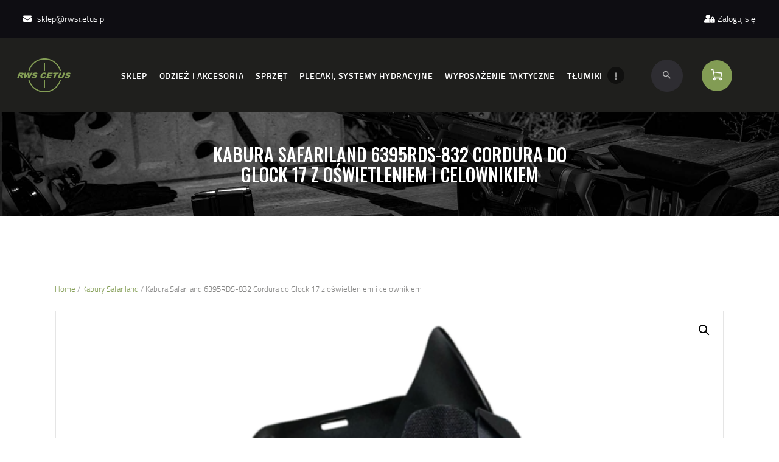

--- FILE ---
content_type: text/html; charset=UTF-8
request_url: https://sklep.rwscetus.com/produkt/safariland-kabura-6395rds-832-cordura-black-do-glock-17-z-oswietleniem-i-celownikiem/
body_size: 25615
content:
<!DOCTYPE html>
<html lang="pl-PL" class="no-js scheme_default_hunt">
<head><style>img.lazy{min-height:1px}</style><link rel="preload" href="https://sklep.rwscetus.com/wp-content/plugins/w3-total-cache/pub/js/lazyload.min.js" as="script">
			<meta charset="UTF-8">
		<meta name="viewport" content="width=device-width, initial-scale=1, maximum-scale=1">
		<meta name="format-detection" content="telephone=no">
		<link rel="profile" href="//gmpg.org/xfn/11">
		<link rel="pingback" href="https://sklep.rwscetus.com/xmlrpc.php">
		<title>Kabura Safariland 6395RDS&#x2d;832 Cordura do Glock 17 z oświetleniem i celownikiem &#x2d; Sklep RWS Cetus</title>
	<style>img:is([sizes="auto" i], [sizes^="auto," i]) { contain-intrinsic-size: 3000px 1500px }</style>
	<script>window._wca = window._wca || [];</script>

<!-- The SEO Framework: stworzone przez Sybre Waaijer -->
<meta name="robots" content="max-snippet:-1,max-image-preview:large,max-video-preview:-1" />
<meta name="description" content="Safariland kabura do Glock 17 z oświetleniem i celownikiem, zawierająca system ALS® pozwalający na bezpieczne przenoszenie broni." />
<meta property="og:image" content="https://sklep.rwscetus.com/wp-content/uploads/2023/05/przod-1.png" />
<meta property="og:image:width" content="1500" />
<meta property="og:image:height" content="1500" />
<meta property="og:locale" content="pl_PL" />
<meta property="og:type" content="product" />
<meta property="og:title" content="Kabura Safariland 6395RDS&#x2d;832 Cordura do Glock 17 z oświetleniem i celownikiem" />
<meta property="og:description" content="Safariland kabura do Glock 17 z oświetleniem i celownikiem, zawierająca system ALS® pozwalający na bezpieczne przenoszenie broni." />
<meta property="og:url" content="https://sklep.rwscetus.com/produkt/safariland-kabura-6395rds-832-cordura-black-do-glock-17-z-oswietleniem-i-celownikiem/" />
<meta property="og:site_name" content="Sklep RWS Cetus" />
<meta name="twitter:card" content="summary_large_image" />
<meta name="twitter:title" content="Kabura Safariland 6395RDS&#x2d;832 Cordura do Glock 17 z oświetleniem i celownikiem" />
<meta name="twitter:description" content="Safariland kabura do Glock 17 z oświetleniem i celownikiem, zawierająca system ALS® pozwalający na bezpieczne przenoszenie broni." />
<meta name="twitter:image" content="https://sklep.rwscetus.com/wp-content/uploads/2023/05/przod-1.png" />
<link rel="canonical" href="https://sklep.rwscetus.com/produkt/safariland-kabura-6395rds-832-cordura-black-do-glock-17-z-oswietleniem-i-celownikiem/" />
<!-- / The SEO Framework: stworzone przez Sybre Waaijer | 5.81ms meta | 1.11ms boot -->

<link rel='dns-prefetch' href='//www.googletagmanager.com' />
<link rel='dns-prefetch' href='//www.google.com' />
<link rel='dns-prefetch' href='//stats.wp.com' />
<link rel='dns-prefetch' href='//fonts.googleapis.com' />
<link rel="alternate" type="application/rss+xml" title="Sklep RWS Cetus &raquo; Kanał z wpisami" href="https://sklep.rwscetus.com/feed/" />
<link rel="alternate" type="application/rss+xml" title="Sklep RWS Cetus &raquo; Kanał z komentarzami" href="https://sklep.rwscetus.com/comments/feed/" />
<script type="text/javascript">
/* <![CDATA[ */
window._wpemojiSettings = {"baseUrl":"https:\/\/s.w.org\/images\/core\/emoji\/15.0.3\/72x72\/","ext":".png","svgUrl":"https:\/\/s.w.org\/images\/core\/emoji\/15.0.3\/svg\/","svgExt":".svg","source":{"concatemoji":"https:\/\/sklep.rwscetus.com\/wp-includes\/js\/wp-emoji-release.min.js?ver=6.7.4"}};
/*! This file is auto-generated */
!function(i,n){var o,s,e;function c(e){try{var t={supportTests:e,timestamp:(new Date).valueOf()};sessionStorage.setItem(o,JSON.stringify(t))}catch(e){}}function p(e,t,n){e.clearRect(0,0,e.canvas.width,e.canvas.height),e.fillText(t,0,0);var t=new Uint32Array(e.getImageData(0,0,e.canvas.width,e.canvas.height).data),r=(e.clearRect(0,0,e.canvas.width,e.canvas.height),e.fillText(n,0,0),new Uint32Array(e.getImageData(0,0,e.canvas.width,e.canvas.height).data));return t.every(function(e,t){return e===r[t]})}function u(e,t,n){switch(t){case"flag":return n(e,"\ud83c\udff3\ufe0f\u200d\u26a7\ufe0f","\ud83c\udff3\ufe0f\u200b\u26a7\ufe0f")?!1:!n(e,"\ud83c\uddfa\ud83c\uddf3","\ud83c\uddfa\u200b\ud83c\uddf3")&&!n(e,"\ud83c\udff4\udb40\udc67\udb40\udc62\udb40\udc65\udb40\udc6e\udb40\udc67\udb40\udc7f","\ud83c\udff4\u200b\udb40\udc67\u200b\udb40\udc62\u200b\udb40\udc65\u200b\udb40\udc6e\u200b\udb40\udc67\u200b\udb40\udc7f");case"emoji":return!n(e,"\ud83d\udc26\u200d\u2b1b","\ud83d\udc26\u200b\u2b1b")}return!1}function f(e,t,n){var r="undefined"!=typeof WorkerGlobalScope&&self instanceof WorkerGlobalScope?new OffscreenCanvas(300,150):i.createElement("canvas"),a=r.getContext("2d",{willReadFrequently:!0}),o=(a.textBaseline="top",a.font="600 32px Arial",{});return e.forEach(function(e){o[e]=t(a,e,n)}),o}function t(e){var t=i.createElement("script");t.src=e,t.defer=!0,i.head.appendChild(t)}"undefined"!=typeof Promise&&(o="wpEmojiSettingsSupports",s=["flag","emoji"],n.supports={everything:!0,everythingExceptFlag:!0},e=new Promise(function(e){i.addEventListener("DOMContentLoaded",e,{once:!0})}),new Promise(function(t){var n=function(){try{var e=JSON.parse(sessionStorage.getItem(o));if("object"==typeof e&&"number"==typeof e.timestamp&&(new Date).valueOf()<e.timestamp+604800&&"object"==typeof e.supportTests)return e.supportTests}catch(e){}return null}();if(!n){if("undefined"!=typeof Worker&&"undefined"!=typeof OffscreenCanvas&&"undefined"!=typeof URL&&URL.createObjectURL&&"undefined"!=typeof Blob)try{var e="postMessage("+f.toString()+"("+[JSON.stringify(s),u.toString(),p.toString()].join(",")+"));",r=new Blob([e],{type:"text/javascript"}),a=new Worker(URL.createObjectURL(r),{name:"wpTestEmojiSupports"});return void(a.onmessage=function(e){c(n=e.data),a.terminate(),t(n)})}catch(e){}c(n=f(s,u,p))}t(n)}).then(function(e){for(var t in e)n.supports[t]=e[t],n.supports.everything=n.supports.everything&&n.supports[t],"flag"!==t&&(n.supports.everythingExceptFlag=n.supports.everythingExceptFlag&&n.supports[t]);n.supports.everythingExceptFlag=n.supports.everythingExceptFlag&&!n.supports.flag,n.DOMReady=!1,n.readyCallback=function(){n.DOMReady=!0}}).then(function(){return e}).then(function(){var e;n.supports.everything||(n.readyCallback(),(e=n.source||{}).concatemoji?t(e.concatemoji):e.wpemoji&&e.twemoji&&(t(e.twemoji),t(e.wpemoji)))}))}((window,document),window._wpemojiSettings);
/* ]]> */
</script>
<link property="stylesheet" rel='stylesheet' id='premium-addons-css' href='https://sklep.rwscetus.com/wp-content/plugins/premium-addons-for-elementor/assets/frontend/min-css/premium-addons.min.css?ver=4.10.14' type='text/css' media='all' />
<style id='wp-emoji-styles-inline-css' type='text/css'>

	img.wp-smiley, img.emoji {
		display: inline !important;
		border: none !important;
		box-shadow: none !important;
		height: 1em !important;
		width: 1em !important;
		margin: 0 0.07em !important;
		vertical-align: -0.1em !important;
		background: none !important;
		padding: 0 !important;
	}
</style>
<link property="stylesheet" rel='stylesheet' id='wp-block-library-css' href='https://sklep.rwscetus.com/wp-includes/css/dist/block-library/style.min.css?ver=6.7.4' type='text/css' media='all' />
<link property="stylesheet" rel='stylesheet' id='mediaelement-css' href='https://sklep.rwscetus.com/wp-includes/js/mediaelement/mediaelementplayer-legacy.min.css?ver=4.2.17' type='text/css' media='all' />
<link property="stylesheet" rel='stylesheet' id='wp-mediaelement-css' href='https://sklep.rwscetus.com/wp-includes/js/mediaelement/wp-mediaelement.min.css?ver=6.7.4' type='text/css' media='all' />
<style id='jetpack-sharing-buttons-style-inline-css' type='text/css'>
.jetpack-sharing-buttons__services-list{display:flex;flex-direction:row;flex-wrap:wrap;gap:0;list-style-type:none;margin:5px;padding:0}.jetpack-sharing-buttons__services-list.has-small-icon-size{font-size:12px}.jetpack-sharing-buttons__services-list.has-normal-icon-size{font-size:16px}.jetpack-sharing-buttons__services-list.has-large-icon-size{font-size:24px}.jetpack-sharing-buttons__services-list.has-huge-icon-size{font-size:36px}@media print{.jetpack-sharing-buttons__services-list{display:none!important}}.editor-styles-wrapper .wp-block-jetpack-sharing-buttons{gap:0;padding-inline-start:0}ul.jetpack-sharing-buttons__services-list.has-background{padding:1.25em 2.375em}
</style>
<style id='classic-theme-styles-inline-css' type='text/css'>
/*! This file is auto-generated */
.wp-block-button__link{color:#fff;background-color:#32373c;border-radius:9999px;box-shadow:none;text-decoration:none;padding:calc(.667em + 2px) calc(1.333em + 2px);font-size:1.125em}.wp-block-file__button{background:#32373c;color:#fff;text-decoration:none}
</style>
<style id='global-styles-inline-css' type='text/css'>
:root{--wp--preset--aspect-ratio--square: 1;--wp--preset--aspect-ratio--4-3: 4/3;--wp--preset--aspect-ratio--3-4: 3/4;--wp--preset--aspect-ratio--3-2: 3/2;--wp--preset--aspect-ratio--2-3: 2/3;--wp--preset--aspect-ratio--16-9: 16/9;--wp--preset--aspect-ratio--9-16: 9/16;--wp--preset--color--black: #000000;--wp--preset--color--cyan-bluish-gray: #abb8c3;--wp--preset--color--white: #ffffff;--wp--preset--color--pale-pink: #f78da7;--wp--preset--color--vivid-red: #cf2e2e;--wp--preset--color--luminous-vivid-orange: #ff6900;--wp--preset--color--luminous-vivid-amber: #fcb900;--wp--preset--color--light-green-cyan: #7bdcb5;--wp--preset--color--vivid-green-cyan: #00d084;--wp--preset--color--pale-cyan-blue: #8ed1fc;--wp--preset--color--vivid-cyan-blue: #0693e3;--wp--preset--color--vivid-purple: #9b51e0;--wp--preset--gradient--vivid-cyan-blue-to-vivid-purple: linear-gradient(135deg,rgba(6,147,227,1) 0%,rgb(155,81,224) 100%);--wp--preset--gradient--light-green-cyan-to-vivid-green-cyan: linear-gradient(135deg,rgb(122,220,180) 0%,rgb(0,208,130) 100%);--wp--preset--gradient--luminous-vivid-amber-to-luminous-vivid-orange: linear-gradient(135deg,rgba(252,185,0,1) 0%,rgba(255,105,0,1) 100%);--wp--preset--gradient--luminous-vivid-orange-to-vivid-red: linear-gradient(135deg,rgba(255,105,0,1) 0%,rgb(207,46,46) 100%);--wp--preset--gradient--very-light-gray-to-cyan-bluish-gray: linear-gradient(135deg,rgb(238,238,238) 0%,rgb(169,184,195) 100%);--wp--preset--gradient--cool-to-warm-spectrum: linear-gradient(135deg,rgb(74,234,220) 0%,rgb(151,120,209) 20%,rgb(207,42,186) 40%,rgb(238,44,130) 60%,rgb(251,105,98) 80%,rgb(254,248,76) 100%);--wp--preset--gradient--blush-light-purple: linear-gradient(135deg,rgb(255,206,236) 0%,rgb(152,150,240) 100%);--wp--preset--gradient--blush-bordeaux: linear-gradient(135deg,rgb(254,205,165) 0%,rgb(254,45,45) 50%,rgb(107,0,62) 100%);--wp--preset--gradient--luminous-dusk: linear-gradient(135deg,rgb(255,203,112) 0%,rgb(199,81,192) 50%,rgb(65,88,208) 100%);--wp--preset--gradient--pale-ocean: linear-gradient(135deg,rgb(255,245,203) 0%,rgb(182,227,212) 50%,rgb(51,167,181) 100%);--wp--preset--gradient--electric-grass: linear-gradient(135deg,rgb(202,248,128) 0%,rgb(113,206,126) 100%);--wp--preset--gradient--midnight: linear-gradient(135deg,rgb(2,3,129) 0%,rgb(40,116,252) 100%);--wp--preset--font-size--small: 13px;--wp--preset--font-size--medium: 20px;--wp--preset--font-size--large: 36px;--wp--preset--font-size--x-large: 42px;--wp--preset--spacing--20: 0.44rem;--wp--preset--spacing--30: 0.67rem;--wp--preset--spacing--40: 1rem;--wp--preset--spacing--50: 1.5rem;--wp--preset--spacing--60: 2.25rem;--wp--preset--spacing--70: 3.38rem;--wp--preset--spacing--80: 5.06rem;--wp--preset--shadow--natural: 6px 6px 9px rgba(0, 0, 0, 0.2);--wp--preset--shadow--deep: 12px 12px 50px rgba(0, 0, 0, 0.4);--wp--preset--shadow--sharp: 6px 6px 0px rgba(0, 0, 0, 0.2);--wp--preset--shadow--outlined: 6px 6px 0px -3px rgba(255, 255, 255, 1), 6px 6px rgba(0, 0, 0, 1);--wp--preset--shadow--crisp: 6px 6px 0px rgba(0, 0, 0, 1);}:where(.is-layout-flex){gap: 0.5em;}:where(.is-layout-grid){gap: 0.5em;}body .is-layout-flex{display: flex;}.is-layout-flex{flex-wrap: wrap;align-items: center;}.is-layout-flex > :is(*, div){margin: 0;}body .is-layout-grid{display: grid;}.is-layout-grid > :is(*, div){margin: 0;}:where(.wp-block-columns.is-layout-flex){gap: 2em;}:where(.wp-block-columns.is-layout-grid){gap: 2em;}:where(.wp-block-post-template.is-layout-flex){gap: 1.25em;}:where(.wp-block-post-template.is-layout-grid){gap: 1.25em;}.has-black-color{color: var(--wp--preset--color--black) !important;}.has-cyan-bluish-gray-color{color: var(--wp--preset--color--cyan-bluish-gray) !important;}.has-white-color{color: var(--wp--preset--color--white) !important;}.has-pale-pink-color{color: var(--wp--preset--color--pale-pink) !important;}.has-vivid-red-color{color: var(--wp--preset--color--vivid-red) !important;}.has-luminous-vivid-orange-color{color: var(--wp--preset--color--luminous-vivid-orange) !important;}.has-luminous-vivid-amber-color{color: var(--wp--preset--color--luminous-vivid-amber) !important;}.has-light-green-cyan-color{color: var(--wp--preset--color--light-green-cyan) !important;}.has-vivid-green-cyan-color{color: var(--wp--preset--color--vivid-green-cyan) !important;}.has-pale-cyan-blue-color{color: var(--wp--preset--color--pale-cyan-blue) !important;}.has-vivid-cyan-blue-color{color: var(--wp--preset--color--vivid-cyan-blue) !important;}.has-vivid-purple-color{color: var(--wp--preset--color--vivid-purple) !important;}.has-black-background-color{background-color: var(--wp--preset--color--black) !important;}.has-cyan-bluish-gray-background-color{background-color: var(--wp--preset--color--cyan-bluish-gray) !important;}.has-white-background-color{background-color: var(--wp--preset--color--white) !important;}.has-pale-pink-background-color{background-color: var(--wp--preset--color--pale-pink) !important;}.has-vivid-red-background-color{background-color: var(--wp--preset--color--vivid-red) !important;}.has-luminous-vivid-orange-background-color{background-color: var(--wp--preset--color--luminous-vivid-orange) !important;}.has-luminous-vivid-amber-background-color{background-color: var(--wp--preset--color--luminous-vivid-amber) !important;}.has-light-green-cyan-background-color{background-color: var(--wp--preset--color--light-green-cyan) !important;}.has-vivid-green-cyan-background-color{background-color: var(--wp--preset--color--vivid-green-cyan) !important;}.has-pale-cyan-blue-background-color{background-color: var(--wp--preset--color--pale-cyan-blue) !important;}.has-vivid-cyan-blue-background-color{background-color: var(--wp--preset--color--vivid-cyan-blue) !important;}.has-vivid-purple-background-color{background-color: var(--wp--preset--color--vivid-purple) !important;}.has-black-border-color{border-color: var(--wp--preset--color--black) !important;}.has-cyan-bluish-gray-border-color{border-color: var(--wp--preset--color--cyan-bluish-gray) !important;}.has-white-border-color{border-color: var(--wp--preset--color--white) !important;}.has-pale-pink-border-color{border-color: var(--wp--preset--color--pale-pink) !important;}.has-vivid-red-border-color{border-color: var(--wp--preset--color--vivid-red) !important;}.has-luminous-vivid-orange-border-color{border-color: var(--wp--preset--color--luminous-vivid-orange) !important;}.has-luminous-vivid-amber-border-color{border-color: var(--wp--preset--color--luminous-vivid-amber) !important;}.has-light-green-cyan-border-color{border-color: var(--wp--preset--color--light-green-cyan) !important;}.has-vivid-green-cyan-border-color{border-color: var(--wp--preset--color--vivid-green-cyan) !important;}.has-pale-cyan-blue-border-color{border-color: var(--wp--preset--color--pale-cyan-blue) !important;}.has-vivid-cyan-blue-border-color{border-color: var(--wp--preset--color--vivid-cyan-blue) !important;}.has-vivid-purple-border-color{border-color: var(--wp--preset--color--vivid-purple) !important;}.has-vivid-cyan-blue-to-vivid-purple-gradient-background{background: var(--wp--preset--gradient--vivid-cyan-blue-to-vivid-purple) !important;}.has-light-green-cyan-to-vivid-green-cyan-gradient-background{background: var(--wp--preset--gradient--light-green-cyan-to-vivid-green-cyan) !important;}.has-luminous-vivid-amber-to-luminous-vivid-orange-gradient-background{background: var(--wp--preset--gradient--luminous-vivid-amber-to-luminous-vivid-orange) !important;}.has-luminous-vivid-orange-to-vivid-red-gradient-background{background: var(--wp--preset--gradient--luminous-vivid-orange-to-vivid-red) !important;}.has-very-light-gray-to-cyan-bluish-gray-gradient-background{background: var(--wp--preset--gradient--very-light-gray-to-cyan-bluish-gray) !important;}.has-cool-to-warm-spectrum-gradient-background{background: var(--wp--preset--gradient--cool-to-warm-spectrum) !important;}.has-blush-light-purple-gradient-background{background: var(--wp--preset--gradient--blush-light-purple) !important;}.has-blush-bordeaux-gradient-background{background: var(--wp--preset--gradient--blush-bordeaux) !important;}.has-luminous-dusk-gradient-background{background: var(--wp--preset--gradient--luminous-dusk) !important;}.has-pale-ocean-gradient-background{background: var(--wp--preset--gradient--pale-ocean) !important;}.has-electric-grass-gradient-background{background: var(--wp--preset--gradient--electric-grass) !important;}.has-midnight-gradient-background{background: var(--wp--preset--gradient--midnight) !important;}.has-small-font-size{font-size: var(--wp--preset--font-size--small) !important;}.has-medium-font-size{font-size: var(--wp--preset--font-size--medium) !important;}.has-large-font-size{font-size: var(--wp--preset--font-size--large) !important;}.has-x-large-font-size{font-size: var(--wp--preset--font-size--x-large) !important;}
:where(.wp-block-post-template.is-layout-flex){gap: 1.25em;}:where(.wp-block-post-template.is-layout-grid){gap: 1.25em;}
:where(.wp-block-columns.is-layout-flex){gap: 2em;}:where(.wp-block-columns.is-layout-grid){gap: 2em;}
:root :where(.wp-block-pullquote){font-size: 1.5em;line-height: 1.6;}
</style>
<link property="stylesheet" rel='stylesheet' id='pay_by_paynow_pl_styles-css' href='https://sklep.rwscetus.com/wp-content/plugins/pay-by-paynow-pl/assets/css/front.css?ver=2.4.30' type='text/css' media='all' />
<link property="stylesheet" rel='stylesheet' id='trx_addons-icons-css' href='https://sklep.rwscetus.com/wp-content/plugins/trx_addons/css/font-icons/css/trx_addons_icons-embedded.css' type='text/css' media='all' />
<link property="stylesheet" rel='stylesheet' id='swiperslider-css' href='https://sklep.rwscetus.com/wp-content/plugins/trx_addons/js/swiper/swiper.min.css' type='text/css' media='all' />
<link property="stylesheet" rel='stylesheet' id='magnific-popup-css' href='https://sklep.rwscetus.com/wp-content/plugins/trx_addons/js/magnific/magnific-popup.min.css' type='text/css' media='all' />
<link property="stylesheet" rel='stylesheet' id='trx_addons-css' href='https://sklep.rwscetus.com/wp-content/plugins/trx_addons/css/trx_addons.css' type='text/css' media='all' />
<link property="stylesheet" rel='stylesheet' id='trx_addons-animation-css' href='https://sklep.rwscetus.com/wp-content/plugins/trx_addons/css/trx_addons.animation.css' type='text/css' media='all' />
<link property="stylesheet" rel='stylesheet' id='photoswipe-css' href='https://sklep.rwscetus.com/wp-content/plugins/woocommerce/assets/css/photoswipe/photoswipe.min.css?ver=8.2.4' type='text/css' media='all' />
<link property="stylesheet" rel='stylesheet' id='photoswipe-default-skin-css' href='https://sklep.rwscetus.com/wp-content/plugins/woocommerce/assets/css/photoswipe/default-skin/default-skin.min.css?ver=8.2.4' type='text/css' media='all' />
<link property="stylesheet" rel='stylesheet' id='woocommerce-layout-css' href='https://sklep.rwscetus.com/wp-content/plugins/woocommerce/assets/css/woocommerce-layout.css?ver=8.2.4' type='text/css' media='all' />
<style id='woocommerce-layout-inline-css' type='text/css'>

	.infinite-scroll .woocommerce-pagination {
		display: none;
	}
</style>
<link property="stylesheet" rel='stylesheet' id='woocommerce-smallscreen-css' href='https://sklep.rwscetus.com/wp-content/plugins/woocommerce/assets/css/woocommerce-smallscreen.css?ver=8.2.4' type='text/css' media='only screen and (max-width: 768px)' />
<link property="stylesheet" rel='stylesheet' id='woocommerce-general-css' href='https://sklep.rwscetus.com/wp-content/plugins/woocommerce/assets/css/woocommerce.css?ver=8.2.4' type='text/css' media='all' />
<style id='woocommerce-inline-inline-css' type='text/css'>
.woocommerce form .form-row .required { visibility: visible; }
</style>
<link property="stylesheet" rel='stylesheet' id='dashicons-css' href='https://sklep.rwscetus.com/wp-includes/css/dashicons.min.css?ver=6.7.4' type='text/css' media='all' />
<link property="stylesheet" rel='stylesheet' id='cfvsw_swatches_product-css' href='https://sklep.rwscetus.com/wp-content/plugins/variation-swatches-woo/assets/css/swatches.css?ver=1.0.7' type='text/css' media='all' />
<style id='cfvsw_swatches_product-inline-css' type='text/css'>
.cfvsw-tooltip{background:#000000;color:#ffffff;} .cfvsw-tooltip:before{background:#000000;}:root {--cfvsw-swatches-font-size: 12px;--cfvsw-swatches-border-color: #000000;--cfvsw-swatches-border-color-hover: #00000080;--cfvsw-swatches-tooltip-font-size: 12px;}
</style>
<link property="stylesheet" rel='stylesheet' id='honor-parent-style-css' href='https://sklep.rwscetus.com/wp-content/themes/honor/style.css?ver=6.7.4' type='text/css' media='all' />
<link property="stylesheet" rel='stylesheet' id='loftloader-lite-animation-css' href='https://sklep.rwscetus.com/wp-content/plugins/loftloader/assets/css/loftloader.min.css?ver=2022112601' type='text/css' media='all' />
<link property="stylesheet" rel='stylesheet' id='honor-font-Titillium-Web-css' href='https://sklep.rwscetus.com/wp-content/themes/honor/css/font-face/Titillium-Web/stylesheet.css' type='text/css' media='all' />
<link property="stylesheet" rel='stylesheet' id='honor-font-google_fonts-css' href='https://fonts.googleapis.com/css?family=Oswald:400,400italic,500,500italic,700,700italic&#038;subset=latin,latin-ext' type='text/css' media='all' />
<link property="stylesheet" rel='stylesheet' id='fontello-icons-css' href='https://sklep.rwscetus.com/wp-content/themes/honor/css/font-icons/css/fontello-embedded.css' type='text/css' media='all' />
<link property="stylesheet" rel='stylesheet' id='honor-main-css' href='https://sklep.rwscetus.com/wp-content/themes/honor/style.css' type='text/css' media='all' />
<style id='honor-main-inline-css' type='text/css'>
.post-navigation .nav-previous a .nav-arrow { background-image: url(https://sklep.rwscetus.com/wp-content/uploads/2023/05/20200720_142623-370x208.png); }.post-navigation .nav-next a .nav-arrow { background-image: url(https://sklep.rwscetus.com/wp-content/uploads/2023/05/przod-2-370x208.png); }
</style>
<link property="stylesheet" rel='stylesheet' id='honor-colors-css' href='https://sklep.rwscetus.com/wp-content/themes/honor/css/__colors.css' type='text/css' media='all' />
<link property="stylesheet" rel='stylesheet' id='honor-child-css' href='https://sklep.rwscetus.com/wp-content/themes/honor-child/style.css' type='text/css' media='all' />
<link property="stylesheet" rel='stylesheet' id='trx_addons-responsive-css' href='https://sklep.rwscetus.com/wp-content/plugins/trx_addons/css/trx_addons.responsive.css' type='text/css' media='all' />
<link property="stylesheet" rel='stylesheet' id='honor-responsive-css' href='https://sklep.rwscetus.com/wp-content/themes/honor/css/responsive.css' type='text/css' media='all' />
<script type="text/template" id="tmpl-variation-template">
	<div class="woocommerce-variation-description">{{{ data.variation.variation_description }}}</div>
	<div class="woocommerce-variation-price">{{{ data.variation.price_html }}}</div>
	<div class="woocommerce-variation-availability">{{{ data.variation.availability_html }}}</div>
</script>
<script type="text/template" id="tmpl-unavailable-variation-template">
	<p>Sorry, this product is unavailable. Please choose a different combination.</p>
</script>
<script type="text/javascript" id="google-analytics-opt-out-js-after">
/* <![CDATA[ */
			var gaProperty = 'G-4LZ31YR64Y';
			var disableStr = 'ga-disable-' + gaProperty;
			if ( document.cookie.indexOf( disableStr + '=true' ) > -1 ) {
				window[disableStr] = true;
			}
			function gaOptout() {
				document.cookie = disableStr + '=true; expires=Thu, 31 Dec 2099 23:59:59 UTC; path=/';
				window[disableStr] = true;
			}
/* ]]> */
</script>
<script type="text/javascript" async src="https://www.googletagmanager.com/gtag/js?id=G-4LZ31YR64Y" id="google-tag-manager-js"></script>
<script type="text/javascript" id="google-tag-manager-js-after">
/* <![CDATA[ */
		window.dataLayer = window.dataLayer || [];
		function gtag(){dataLayer.push(arguments);}
		gtag('js', new Date());
		gtag('set', 'developer_id.dOGY3NW', true);

		gtag('config', 'G-4LZ31YR64Y', {
			'allow_google_signals': true,
			'link_attribution': false,
			'anonymize_ip': false,
			'linker':{
				'domains': [],
				'allow_incoming': false,
			},
			'custom_map': {
				'dimension1': 'logged_in'
			},
			'logged_in': 'no'
		} );

		
		
/* ]]> */
</script>
<script type="text/javascript" src="https://sklep.rwscetus.com/wp-includes/js/jquery/jquery.min.js?ver=3.7.1" id="jquery-core-js"></script>
<script type="text/javascript" src="https://sklep.rwscetus.com/wp-includes/js/jquery/jquery-migrate.min.js?ver=3.4.1" id="jquery-migrate-js"></script>
<script type="text/javascript" src="https://sklep.rwscetus.com/wp-content/plugins/recaptcha-woo/js/rcfwc.js?ver=1.0" id="rcfwc-js-js"></script>
<script type="text/javascript" src="https://www.google.com/recaptcha/api.js?explicit&amp;hl=pl_PL&amp;ver=6.7.4" id="recaptcha-js"></script>
<script type="text/javascript" src="https://sklep.rwscetus.com/wp-content/plugins/woocommerce/assets/js/jquery-blockui/jquery.blockUI.min.js?ver=2.7.0-wc.8.2.4" id="jquery-blockui-js"></script>
<script type="text/javascript" id="wc-add-to-cart-js-extra">
/* <![CDATA[ */
var wc_add_to_cart_params = {"ajax_url":"\/wp-admin\/admin-ajax.php","wc_ajax_url":"\/?wc-ajax=%%endpoint%%","i18n_view_cart":"View cart","cart_url":"https:\/\/sklep.rwscetus.com\/koszyk\/","is_cart":"","cart_redirect_after_add":"no"};
/* ]]> */
</script>
<script type="text/javascript" src="https://sklep.rwscetus.com/wp-content/plugins/woocommerce/assets/js/frontend/add-to-cart.min.js?ver=8.2.4" id="wc-add-to-cart-js"></script>
<script type="text/javascript" src="https://sklep.rwscetus.com/wp-content/plugins/js_composer/assets/js/vendors/woocommerce-add-to-cart.js?ver=6.10.0" id="vc_woocommerce-add-to-cart-js-js"></script>
<script type="text/javascript" src="https://stats.wp.com/s-202603.js" id="woocommerce-analytics-js" defer="defer" data-wp-strategy="defer"></script>
<script type="text/javascript" id="wc-settings-dep-in-header-js-after">
/* <![CDATA[ */
console.warn( "Scripts that have a dependency on [wc-blocks-checkout] must be loaded in the footer, polkurier696d701c6dc409.25760507 was registered to load in the header, but has been switched to load in the footer instead. See https://github.com/woocommerce/woocommerce-gutenberg-products-block/pull/5059" );
/* ]]> */
</script>
<link rel="https://api.w.org/" href="https://sklep.rwscetus.com/wp-json/" /><link rel="alternate" title="JSON" type="application/json" href="https://sklep.rwscetus.com/wp-json/wp/v2/product/11498" /><link rel="EditURI" type="application/rsd+xml" title="RSD" href="https://sklep.rwscetus.com/xmlrpc.php?rsd" />
<link rel="alternate" title="oEmbed (JSON)" type="application/json+oembed" href="https://sklep.rwscetus.com/wp-json/oembed/1.0/embed?url=https%3A%2F%2Fsklep.rwscetus.com%2Fprodukt%2Fsafariland-kabura-6395rds-832-cordura-black-do-glock-17-z-oswietleniem-i-celownikiem%2F" />
<link rel="alternate" title="oEmbed (XML)" type="text/xml+oembed" href="https://sklep.rwscetus.com/wp-json/oembed/1.0/embed?url=https%3A%2F%2Fsklep.rwscetus.com%2Fprodukt%2Fsafariland-kabura-6395rds-832-cordura-black-do-glock-17-z-oswietleniem-i-celownikiem%2F&#038;format=xml" />
	<style>img#wpstats{display:none}</style>
			<noscript><style>.woocommerce-product-gallery{ opacity: 1 !important; }</style></noscript>
	<meta name="generator" content="Elementor 3.17.3; features: e_dom_optimization, e_optimized_assets_loading, additional_custom_breakpoints; settings: css_print_method-internal, google_font-enabled, font_display-auto">
<style type="text/css">.recentcomments a{display:inline !important;padding:0 !important;margin:0 !important;}</style><meta name="generator" content="Powered by WPBakery Page Builder - drag and drop page builder for WordPress."/>
<link rel="icon" href="https://sklep.rwscetus.com/wp-content/uploads/2023/03/cropped-favicon-32x32.png" sizes="32x32" />
<link rel="icon" href="https://sklep.rwscetus.com/wp-content/uploads/2023/03/cropped-favicon-192x192.png" sizes="192x192" />
<link rel="apple-touch-icon" href="https://sklep.rwscetus.com/wp-content/uploads/2023/03/cropped-favicon-180x180.png" />
<meta name="msapplication-TileImage" content="https://sklep.rwscetus.com/wp-content/uploads/2023/03/cropped-favicon-270x270.png" />
<style id="loftloader-lite-custom-bg-color">#loftloader-wrapper .loader-section {
	background: #f9f9f9;
}
</style><style id="loftloader-lite-custom-bg-opacity">#loftloader-wrapper .loader-section {
	opacity: 1;
}
</style><style id="loftloader-lite-custom-loader">#loftloader-wrapper.pl-imgloading #loader {
	width: 76px;
}
#loftloader-wrapper.pl-imgloading #loader span {
	background-size: cover;
	background-image: url(https://sklep.rwscetus.com/wp-content/uploads/2023/03/logo_green_sm.png);
}
</style><noscript><style> .wpb_animate_when_almost_visible { opacity: 1; }</style></noscript><style type="text/css" id="trx_addons-inline-styles-inline-css">.trx_addons_inline_332009762{max-height:4em;}.trx_addons_inline_418125961{min-height:150px;;}</style><style>.elementor-10245 .elementor-element.elementor-element-3f094c6{border-style:solid;border-width:0px 0px 1px 0px;border-color:#FFFFFF17;transition:background 0.3s, border 0.3s, border-radius 0.3s, box-shadow 0.3s;padding:0.8rem 2rem 0.8rem 2rem;}.elementor-10245 .elementor-element.elementor-element-3f094c6 > .elementor-background-overlay{transition:background 0.3s, border-radius 0.3s, opacity 0.3s;}.elementor-bc-flex-widget .elementor-10245 .elementor-element.elementor-element-cb43176.elementor-column .elementor-widget-wrap{align-items:center;}.elementor-10245 .elementor-element.elementor-element-cb43176.elementor-column.elementor-element[data-element_type="column"] > .elementor-widget-wrap.elementor-element-populated{align-content:center;align-items:center;}.elementor-10245 .elementor-element.elementor-element-cb43176.elementor-column > .elementor-widget-wrap{justify-content:space-between;}.elementor-10245 .elementor-element.elementor-element-764c2a7 .elementor-icon-list-icon i{transition:color 0.3s;}.elementor-10245 .elementor-element.elementor-element-764c2a7 .elementor-icon-list-icon svg{transition:fill 0.3s;}.elementor-10245 .elementor-element.elementor-element-764c2a7{--e-icon-list-icon-size:14px;--icon-vertical-offset:0px;width:auto;max-width:auto;}.elementor-10245 .elementor-element.elementor-element-764c2a7 .elementor-icon-list-text{transition:color 0.3s;}.elementor-10245 .elementor-element.elementor-element-eb56d2e .elementor-icon-list-icon i{transition:color 0.3s;}.elementor-10245 .elementor-element.elementor-element-eb56d2e .elementor-icon-list-icon svg{transition:fill 0.3s;}.elementor-10245 .elementor-element.elementor-element-eb56d2e{--e-icon-list-icon-size:14px;--icon-vertical-offset:0px;width:auto;max-width:auto;}.elementor-10245 .elementor-element.elementor-element-eb56d2e .elementor-icon-list-text{transition:color 0.3s;}.elementor-10245 .elementor-element.elementor-element-1128560 .elementor-icon-list-icon i{transition:color 0.3s;}.elementor-10245 .elementor-element.elementor-element-1128560 .elementor-icon-list-icon svg{transition:fill 0.3s;}.elementor-10245 .elementor-element.elementor-element-1128560{--e-icon-list-icon-size:14px;--icon-vertical-offset:0px;width:auto;max-width:auto;}.elementor-10245 .elementor-element.elementor-element-1128560 .elementor-icon-list-text{transition:color 0.3s;}.elementor-10245 .elementor-element.elementor-element-81772ab > .elementor-container{min-height:80px;}.elementor-10245 .elementor-element.elementor-element-81772ab > .elementor-container > .elementor-column > .elementor-widget-wrap{align-content:center;align-items:center;}.elementor-10245 .elementor-element.elementor-element-81772ab:not(.elementor-motion-effects-element-type-background), .elementor-10245 .elementor-element.elementor-element-81772ab > .elementor-motion-effects-container > .elementor-motion-effects-layer{background-color:#1F1F1D;}.elementor-10245 .elementor-element.elementor-element-81772ab{transition:background 0.3s, border 0.3s, border-radius 0.3s, box-shadow 0.3s;margin-top:0px;margin-bottom:0px;padding:1.5rem 2rem 1.5rem 2rem;}.elementor-10245 .elementor-element.elementor-element-81772ab > .elementor-background-overlay{transition:background 0.3s, border-radius 0.3s, opacity 0.3s;}.elementor-bc-flex-widget .elementor-10245 .elementor-element.elementor-element-127acde.elementor-column .elementor-widget-wrap{align-items:center;}.elementor-10245 .elementor-element.elementor-element-127acde.elementor-column.elementor-element[data-element_type="column"] > .elementor-widget-wrap.elementor-element-populated{align-content:center;align-items:center;}.elementor-10245 .elementor-element.elementor-element-ae52687 .logo_image{max-height:4em;}.elementor-10245 .elementor-element.elementor-element-29b5892.elementor-column > .elementor-widget-wrap{justify-content:center;}.elementor-10245 .elementor-element.elementor-element-55970da > .elementor-widget-container{margin:0% 0% 0% 0%;padding:0px 0px 0px 0px;}.elementor-10245 .elementor-element.elementor-element-55970da{width:auto;max-width:auto;}.elementor-10245 .elementor-element.elementor-element-7fbf986 > .elementor-widget-container{margin:0px 0px 0px 0px;}.elementor-10245 .elementor-element.elementor-element-b1f7928 > .elementor-container{min-height:150px;}.elementor-10245 .elementor-element.elementor-element-b1f7928:not(.elementor-motion-effects-element-type-background), .elementor-10245 .elementor-element.elementor-element-b1f7928 > .elementor-motion-effects-container > .elementor-motion-effects-layer{background-image:url("https://sklep.rwscetus.com/wp-content/uploads/2022/12/title_bg-copy.jpg");background-size:cover;}.elementor-10245 .elementor-element.elementor-element-b1f7928{transition:background 0.3s, border 0.3s, border-radius 0.3s, box-shadow 0.3s;padding:10px 0px 10px 0px;}.elementor-10245 .elementor-element.elementor-element-b1f7928 > .elementor-background-overlay{transition:background 0.3s, border-radius 0.3s, opacity 0.3s;}.elementor-10245 .elementor-element.elementor-element-33ea657 .sc_layouts_title{min-height:150px;}.elementor-10245 .elementor-element.elementor-element-33ea657 > .elementor-widget-container{padding:0px 0px 0px 0px;}@media(max-width:1023px){.elementor-10245 .elementor-element.elementor-element-81772ab{padding:0.7rem 2rem 0.7rem 2rem;}.elementor-10245 .elementor-element.elementor-element-29b5892.elementor-column > .elementor-widget-wrap{justify-content:flex-end;}.elementor-10245 .elementor-element.elementor-element-b1f7928{padding:010px 0px 10px 0px;}}@media(max-width:767px){.elementor-10245 .elementor-element.elementor-element-127acde{width:42%;}.elementor-10245 .elementor-element.elementor-element-29b5892{width:58%;}.elementor-10245 .elementor-element.elementor-element-55970da{width:auto;max-width:auto;}}@media(min-width:768px){.elementor-10245 .elementor-element.elementor-element-127acde{width:10%;}.elementor-10245 .elementor-element.elementor-element-29b5892{width:90%;}}@media(max-width:1023px) and (min-width:768px){.elementor-10245 .elementor-element.elementor-element-cb43176{width:30%;}.elementor-10245 .elementor-element.elementor-element-127acde{width:25%;}.elementor-10245 .elementor-element.elementor-element-29b5892{width:75%;}}</style><style id='elementor-frontend-inline-css' type='text/css'>
.elementor-10245 .elementor-element.elementor-element-3f094c6{border-style:solid;border-width:0px 0px 1px 0px;border-color:#FFFFFF17;transition:background 0.3s, border 0.3s, border-radius 0.3s, box-shadow 0.3s;padding:0.8rem 2rem 0.8rem 2rem;}.elementor-10245 .elementor-element.elementor-element-3f094c6 > .elementor-background-overlay{transition:background 0.3s, border-radius 0.3s, opacity 0.3s;}.elementor-bc-flex-widget .elementor-10245 .elementor-element.elementor-element-cb43176.elementor-column .elementor-widget-wrap{align-items:center;}.elementor-10245 .elementor-element.elementor-element-cb43176.elementor-column.elementor-element[data-element_type="column"] > .elementor-widget-wrap.elementor-element-populated{align-content:center;align-items:center;}.elementor-10245 .elementor-element.elementor-element-cb43176.elementor-column > .elementor-widget-wrap{justify-content:space-between;}.elementor-10245 .elementor-element.elementor-element-764c2a7 .elementor-icon-list-icon i{transition:color 0.3s;}.elementor-10245 .elementor-element.elementor-element-764c2a7 .elementor-icon-list-icon svg{transition:fill 0.3s;}.elementor-10245 .elementor-element.elementor-element-764c2a7{--e-icon-list-icon-size:14px;--icon-vertical-offset:0px;width:auto;max-width:auto;}.elementor-10245 .elementor-element.elementor-element-764c2a7 .elementor-icon-list-text{transition:color 0.3s;}.elementor-10245 .elementor-element.elementor-element-eb56d2e .elementor-icon-list-icon i{transition:color 0.3s;}.elementor-10245 .elementor-element.elementor-element-eb56d2e .elementor-icon-list-icon svg{transition:fill 0.3s;}.elementor-10245 .elementor-element.elementor-element-eb56d2e{--e-icon-list-icon-size:14px;--icon-vertical-offset:0px;width:auto;max-width:auto;}.elementor-10245 .elementor-element.elementor-element-eb56d2e .elementor-icon-list-text{transition:color 0.3s;}.elementor-10245 .elementor-element.elementor-element-1128560 .elementor-icon-list-icon i{transition:color 0.3s;}.elementor-10245 .elementor-element.elementor-element-1128560 .elementor-icon-list-icon svg{transition:fill 0.3s;}.elementor-10245 .elementor-element.elementor-element-1128560{--e-icon-list-icon-size:14px;--icon-vertical-offset:0px;width:auto;max-width:auto;}.elementor-10245 .elementor-element.elementor-element-1128560 .elementor-icon-list-text{transition:color 0.3s;}.elementor-10245 .elementor-element.elementor-element-81772ab > .elementor-container{min-height:80px;}.elementor-10245 .elementor-element.elementor-element-81772ab > .elementor-container > .elementor-column > .elementor-widget-wrap{align-content:center;align-items:center;}.elementor-10245 .elementor-element.elementor-element-81772ab:not(.elementor-motion-effects-element-type-background), .elementor-10245 .elementor-element.elementor-element-81772ab > .elementor-motion-effects-container > .elementor-motion-effects-layer{background-color:#1F1F1D;}.elementor-10245 .elementor-element.elementor-element-81772ab{transition:background 0.3s, border 0.3s, border-radius 0.3s, box-shadow 0.3s;margin-top:0px;margin-bottom:0px;padding:1.5rem 2rem 1.5rem 2rem;}.elementor-10245 .elementor-element.elementor-element-81772ab > .elementor-background-overlay{transition:background 0.3s, border-radius 0.3s, opacity 0.3s;}.elementor-bc-flex-widget .elementor-10245 .elementor-element.elementor-element-127acde.elementor-column .elementor-widget-wrap{align-items:center;}.elementor-10245 .elementor-element.elementor-element-127acde.elementor-column.elementor-element[data-element_type="column"] > .elementor-widget-wrap.elementor-element-populated{align-content:center;align-items:center;}.elementor-10245 .elementor-element.elementor-element-ae52687 .logo_image{max-height:4em;}.elementor-10245 .elementor-element.elementor-element-29b5892.elementor-column > .elementor-widget-wrap{justify-content:center;}.elementor-10245 .elementor-element.elementor-element-55970da > .elementor-widget-container{margin:0% 0% 0% 0%;padding:0px 0px 0px 0px;}.elementor-10245 .elementor-element.elementor-element-55970da{width:auto;max-width:auto;}.elementor-10245 .elementor-element.elementor-element-7fbf986 > .elementor-widget-container{margin:0px 0px 0px 0px;}.elementor-10245 .elementor-element.elementor-element-b1f7928 > .elementor-container{min-height:150px;}.elementor-10245 .elementor-element.elementor-element-b1f7928:not(.elementor-motion-effects-element-type-background), .elementor-10245 .elementor-element.elementor-element-b1f7928 > .elementor-motion-effects-container > .elementor-motion-effects-layer{background-image:url("https://sklep.rwscetus.com/wp-content/uploads/2022/12/title_bg-copy.jpg");background-size:cover;}.elementor-10245 .elementor-element.elementor-element-b1f7928{transition:background 0.3s, border 0.3s, border-radius 0.3s, box-shadow 0.3s;padding:10px 0px 10px 0px;}.elementor-10245 .elementor-element.elementor-element-b1f7928 > .elementor-background-overlay{transition:background 0.3s, border-radius 0.3s, opacity 0.3s;}.elementor-10245 .elementor-element.elementor-element-33ea657 .sc_layouts_title{min-height:150px;}.elementor-10245 .elementor-element.elementor-element-33ea657 > .elementor-widget-container{padding:0px 0px 0px 0px;}@media(max-width:1023px){.elementor-10245 .elementor-element.elementor-element-81772ab{padding:0.7rem 2rem 0.7rem 2rem;}.elementor-10245 .elementor-element.elementor-element-29b5892.elementor-column > .elementor-widget-wrap{justify-content:flex-end;}.elementor-10245 .elementor-element.elementor-element-b1f7928{padding:010px 0px 10px 0px;}}@media(max-width:767px){.elementor-10245 .elementor-element.elementor-element-127acde{width:42%;}.elementor-10245 .elementor-element.elementor-element-29b5892{width:58%;}.elementor-10245 .elementor-element.elementor-element-55970da{width:auto;max-width:auto;}}@media(min-width:768px){.elementor-10245 .elementor-element.elementor-element-127acde{width:10%;}.elementor-10245 .elementor-element.elementor-element-29b5892{width:90%;}}@media(max-width:1023px) and (min-width:768px){.elementor-10245 .elementor-element.elementor-element-cb43176{width:30%;}.elementor-10245 .elementor-element.elementor-element-127acde{width:25%;}.elementor-10245 .elementor-element.elementor-element-29b5892{width:75%;}}
.elementor-kit-2319{--e-global-color-primary:#6EC1E4;--e-global-color-secondary:#54595F;--e-global-color-text:#7A7A7A;--e-global-color-accent:#61CE70;--e-global-typography-primary-font-family:"Roboto";--e-global-typography-primary-font-weight:600;--e-global-typography-secondary-font-family:"Roboto Slab";--e-global-typography-secondary-font-weight:400;--e-global-typography-text-font-family:"Roboto";--e-global-typography-text-font-weight:400;--e-global-typography-accent-font-family:"Roboto";--e-global-typography-accent-font-weight:500;}.elementor-section.elementor-section-boxed > .elementor-container{max-width:1200px;}.e-con{--container-max-width:1200px;}.elementor-widget:not(:last-child){margin-block-end:0px;}.elementor-element{--widgets-spacing:0px 0px;}{}h1.entry-title{display:var(--page-title-display);}@media(max-width:1023px){.elementor-section.elementor-section-boxed > .elementor-container{max-width:1024px;}.e-con{--container-max-width:1024px;}}@media(max-width:767px){.elementor-section.elementor-section-boxed > .elementor-container{max-width:767px;}.e-con{--container-max-width:767px;}}
</style><!-- Google Tag Manager -->
<script>(function(w,d,s,l,i){w[l]=w[l]||[];w[l].push({'gtm.start':
new Date().getTime(),event:'gtm.js'});var f=d.getElementsByTagName(s)[0],
j=d.createElement(s),dl=l!='dataLayer'?'&l='+l:'';j.async=true;j.src=
'https://www.googletagmanager.com/gtm.js?id='+i+dl;f.parentNode.insertBefore(j,f);
})(window,document,'script','dataLayer','GTM-W3HQCL4');</script>
<!-- End Google Tag Manager --></head>

<body class="product-template-default single single-product postid-11498 wp-custom-logo theme-honor woocommerce woocommerce-page woocommerce-no-js body_tag scheme_default_hunt blog_mode_shop body_style_wide  is_stream blog_style_excerpt sidebar_hide expand_content trx_addons_present header_type_custom header_style_header-custom-10245 header_position_default menu_style_top no_layout wpb-js-composer js-comp-ver-6.10.0 vc_responsive loftloader-lite-enabled elementor-default elementor-kit-2319"><div id="loftloader-wrapper" class="pl-imgloading" data-show-close-time="15000" data-max-load-time="0"><div class="loader-section section-fade"></div><div class="loader-inner"><div id="loader"><div class="imgloading-container"><span class="lazy" style="" data-bg="url(https://sklep.rwscetus.com/wp-content/uploads/2023/03/logo_green_sm.png)"></span></div><img width="76" height="48" data-no-lazy="1" class="skip-lazy" alt="loader image" src="https://sklep.rwscetus.com/wp-content/uploads/2023/03/logo_green_sm.png"></div></div><div class="loader-close-button" style="display: none;"><span class="screen-reader-text">Close</span></div></div>
    
	
	<div class="body_wrap">

		<div class="page_wrap"><header class="top_panel top_panel_custom top_panel_custom_10245 top_panel_custom_header-elementor-with-image without_bg_image with_featured_image scheme_dark_hunt">		<div data-elementor-type="wp-post" data-elementor-id="10245" class="elementor elementor-10245">
									<section class="elementor-section elementor-top-section elementor-element elementor-element-3f094c6 elementor-section-full_width elementor-section-height-default elementor-section-height-default" data-id="3f094c6" data-element_type="section" data-settings="{&quot;background_background&quot;:&quot;classic&quot;}">
						<div class="elementor-container elementor-column-gap-default">
					<div class="elementor-column elementor-col-100 elementor-top-column elementor-element elementor-element-cb43176 sc_layouts_column_icons_position_left" data-id="cb43176" data-element_type="column">
			<div class="elementor-widget-wrap elementor-element-populated">
								<div class="sc_layouts_item elementor-element elementor-element-764c2a7 elementor-icon-list--layout-inline elementor-list-item-link-inline elementor-widget__width-auto elementor-widget elementor-widget-icon-list" data-id="764c2a7" data-element_type="widget" data-widget_type="icon-list.default">
				<div class="elementor-widget-container">
					<ul class="elementor-icon-list-items elementor-inline-items">
							<li class="elementor-icon-list-item elementor-inline-item">
											<a href="mailto:sklep@rwscetus.pl">

												<span class="elementor-icon-list-icon">
							<i aria-hidden="true" class="fas fa-envelope"></i>						</span>
										<span class="elementor-icon-list-text">sklep@rwscetus.pl</span>
											</a>
									</li>
						</ul>
				</div>
				</div>
				<div class="sc_layouts_item elementor-element elementor-element-1128560 elementor-icon-list--layout-inline elementor-list-item-link-inline elementor-widget__width-auto pa-display-conditions-yes elementor-widget elementor-widget-icon-list" data-id="1128560" data-element_type="widget" data-settings="{&quot;pa_display_conditions_switcher&quot;:&quot;yes&quot;}" data-widget_type="icon-list.default">
				<div class="elementor-widget-container">
					<ul class="elementor-icon-list-items elementor-inline-items">
							<li class="elementor-icon-list-item elementor-inline-item">
											<a href="https://sklep.rwscetus.com/moje-konto/">

												<span class="elementor-icon-list-icon">
							<i aria-hidden="true" class="fas fa-user-lock"></i>						</span>
										<span class="elementor-icon-list-text">Zaloguj się</span>
											</a>
									</li>
						</ul>
				</div>
				</div>
					</div>
		</div>
							</div>
		</section>
				<section class="elementor-section elementor-top-section elementor-element elementor-element-81772ab elementor-section-full_width elementor-section-stretched scheme_default elementor-section-content-middle sc_layouts_row sc_layouts_row_type_normal elementor-section-height-min-height sc_layouts_row_fixed sc_layouts_row_fixed_always elementor-section-height-default elementor-section-items-middle" data-id="81772ab" data-element_type="section" data-settings="{&quot;stretch_section&quot;:&quot;section-stretched&quot;,&quot;background_background&quot;:&quot;classic&quot;}">
						<div class="elementor-container elementor-column-gap-no">
					<div class="elementor-column elementor-col-50 elementor-top-column elementor-element elementor-element-127acde sc_layouts_column_icons_position_left" data-id="127acde" data-element_type="column">
			<div class="elementor-widget-wrap elementor-element-populated">
								<div class="sc_layouts_item elementor-element elementor-element-ae52687 elementor-widget elementor-widget-trx_sc_layouts_logo" data-id="ae52687" data-element_type="widget" data-widget_type="trx_sc_layouts_logo.default">
				<div class="elementor-widget-container">
			<a href="https://sklep.rwscetus.com/" id="trx_sc_layouts_logo_2081461720" class="sc_layouts_logo sc_layouts_logo_default"><img class="logo_image trx_addons_inline_332009762 lazy"
					src="data:image/svg+xml,%3Csvg%20xmlns='http://www.w3.org/2000/svg'%20viewBox='0%200%202328%201475'%3E%3C/svg%3E" data-src="//sklep.rwscetus.com/wp-content/uploads/2022/12/logo_green.png"
					alt="RWS CETUS" width="2328" height="1475"></a><!-- /.sc_layouts_logo -->		</div>
				</div>
					</div>
		</div>
				<div class="elementor-column elementor-col-50 elementor-top-column elementor-element elementor-element-29b5892 sc_layouts_column sc_layouts_column_align_right sc_layouts_column_icons_position_left" data-id="29b5892" data-element_type="column">
			<div class="elementor-widget-wrap elementor-element-populated">
								<div class="sc_layouts_item elementor-element elementor-element-55970da elementor-widget__width-auto elementor-widget-mobile__width-auto .style_dark_inverse elementor-widget elementor-widget-trx_sc_layouts_menu" data-id="55970da" data-element_type="widget" data-widget_type="trx_sc_layouts_menu.default">
				<div class="elementor-widget-container">
			<nav class="sc_layouts_menu sc_layouts_menu_default sc_layouts_menu_dir_horizontal menu_hover_fade hide_on_mobile" id="trx_sc_layouts_menu_41684973" data-animation-in="fadeIn" data-animation-out="fadeOut"		><ul id="sc_layouts_menu_652432614" class="sc_layouts_menu_nav"><li id="menu-item-5311" class="menu-item menu-item-type-post_type menu-item-object-page current_page_parent menu-item-5311"><a href="https://sklep.rwscetus.com/sklep/"><span>Sklep</span></a></li><li id="menu-item-5316" class="menu-item menu-item-type-custom menu-item-object-custom menu-item-has-children menu-item-5316"><a href="#"><span>Odzież i akcesoria</span></a>
<ul class="sub-menu"><li id="menu-item-8022" class="menu-item menu-item-type-taxonomy menu-item-object-product_cat menu-item-8022"><a href="https://sklep.rwscetus.com/kategoria/odziez-i-akcesoria/spodnie/"><span>Spodnie UF PRO</span></a></li><li id="menu-item-8023" class="menu-item menu-item-type-taxonomy menu-item-object-product_cat menu-item-8023"><a href="https://sklep.rwscetus.com/kategoria/odziez-i-akcesoria/kurtki/"><span>Kurtki UF PRO</span></a></li><li id="menu-item-8024" class="menu-item menu-item-type-taxonomy menu-item-object-product_cat menu-item-8024"><a href="https://sklep.rwscetus.com/kategoria/odziez-i-akcesoria/koszulki/"><span>Koszulki</span></a></li><li id="menu-item-8028" class="menu-item menu-item-type-taxonomy menu-item-object-product_cat menu-item-8028"><a href="https://sklep.rwscetus.com/kategoria/odziez-i-akcesoria/nakolanniki-i-nalokietniki/"><span>Nakolanniki i nałokietniki</span></a></li><li id="menu-item-8026" class="menu-item menu-item-type-taxonomy menu-item-object-product_cat menu-item-8026"><a href="https://sklep.rwscetus.com/kategoria/odziez-i-akcesoria/rekawiczki/"><span>Rękawiczki</span></a></li><li id="menu-item-8027" class="menu-item menu-item-type-taxonomy menu-item-object-product_cat menu-item-8027"><a href="https://sklep.rwscetus.com/kategoria/odziez-i-akcesoria/bluzy/"><span>Bluzy UF PRO</span></a></li><li id="menu-item-8025" class="menu-item menu-item-type-taxonomy menu-item-object-product_cat menu-item-8025"><a href="https://sklep.rwscetus.com/kategoria/odziez-i-akcesoria/czapki-i-kapelusze/"><span>Czapki i kapelusze</span></a></li><li id="menu-item-10591" class="menu-item menu-item-type-taxonomy menu-item-object-product_cat menu-item-10591"><a href="https://sklep.rwscetus.com/kategoria/odziez-i-akcesoria/okulary-i-gogle/"><span>Okulary i gogle</span></a></li><li id="menu-item-17857" class="menu-item menu-item-type-taxonomy menu-item-object-product_cat menu-item-17857"><a href="https://sklep.rwscetus.com/kategoria/odziez-i-akcesoria/kamizelki/"><span>Kamizelki</span></a></li></ul>
</li><li id="menu-item-5317" class="menu-item menu-item-type-custom menu-item-object-custom menu-item-has-children menu-item-5317"><a href="#"><span>Sprzęt</span></a>
<ul class="sub-menu"><li id="menu-item-16190" class="menu-item menu-item-type-taxonomy menu-item-object-product_cat menu-item-16190"><a href="https://sklep.rwscetus.com/kategoria/sprzet/latarki-nightstick/"><span>Latarki Nightstick</span></a></li><li id="menu-item-10548" class="menu-item menu-item-type-taxonomy menu-item-object-product_cat menu-item-10548"><a href="https://sklep.rwscetus.com/kategoria/sprzet/akcesoria-lancer/"><span>Akcesoria Lancer</span></a></li><li id="menu-item-8030" class="menu-item menu-item-type-taxonomy menu-item-object-product_cat menu-item-8030"><a href="https://sklep.rwscetus.com/kategoria/sprzet/celowniki-mikrokolimatorowe/"><span>Celowniki mikrokolimatorowe</span></a></li><li id="menu-item-8031" class="menu-item menu-item-type-taxonomy menu-item-object-product_cat menu-item-8031"><a href="https://sklep.rwscetus.com/kategoria/sprzet/dwojnogi-do-broni-snajperskiej/"><span>Dwójnogi i Trójnogi do broni snajperskiej</span></a></li><li id="menu-item-8032" class="menu-item menu-item-type-taxonomy menu-item-object-product_cat menu-item-8032"><a href="https://sklep.rwscetus.com/kategoria/sprzet/lunety/"><span>Lunety</span></a></li><li id="menu-item-8035" class="menu-item menu-item-type-taxonomy menu-item-object-product_cat menu-item-8035"><a href="https://sklep.rwscetus.com/kategoria/sprzet/oslony-termiczne-manta/"><span>Osłony termiczne Manta</span></a></li><li id="menu-item-8036" class="menu-item menu-item-type-taxonomy menu-item-object-product_cat menu-item-8036"><a href="https://sklep.rwscetus.com/kategoria/sprzet/poziomice-do-broni/"><span>Poziomice do broni</span></a></li><li id="menu-item-10544" class="menu-item menu-item-type-taxonomy menu-item-object-product_cat menu-item-10544"><a href="https://sklep.rwscetus.com/kategoria/sprzet/radar-balistyczny/"><span>Radar balistyczny</span></a></li></ul>
</li><li id="menu-item-5318" class="menu-item menu-item-type-custom menu-item-object-custom menu-item-has-children menu-item-5318"><a href="#"><span>Plecaki, systemy hydracyjne</span></a>
<ul class="sub-menu"><li id="menu-item-8038" class="menu-item menu-item-type-taxonomy menu-item-object-product_cat menu-item-8038"><a href="https://sklep.rwscetus.com/kategoria/plecaki-i-systemy-hydracyjne/plecaki/"><span>Plecaki</span></a></li><li id="menu-item-8039" class="menu-item menu-item-type-taxonomy menu-item-object-product_cat menu-item-8039"><a href="https://sklep.rwscetus.com/kategoria/plecaki-i-systemy-hydracyjne/plecaki-z-systemem-hydracyjnym/"><span>Plecaki z systemem hydracyjnym</span></a></li><li id="menu-item-8040" class="menu-item menu-item-type-taxonomy menu-item-object-product_cat menu-item-8040"><a href="https://sklep.rwscetus.com/kategoria/plecaki-i-systemy-hydracyjne/wklady-hydracyjne/"><span>Wkłady hydracyjne</span></a></li><li id="menu-item-8041" class="menu-item menu-item-type-taxonomy menu-item-object-product_cat menu-item-8041"><a href="https://sklep.rwscetus.com/kategoria/plecaki-i-systemy-hydracyjne/manierki/"><span>Manierki</span></a></li><li id="menu-item-8042" class="menu-item menu-item-type-taxonomy menu-item-object-product_cat menu-item-8042"><a href="https://sklep.rwscetus.com/kategoria/plecaki-i-systemy-hydracyjne/butelki-i-bidony/"><span>Butelki i bidony</span></a></li></ul>
</li><li id="menu-item-5319" class="menu-item menu-item-type-custom menu-item-object-custom menu-item-has-children menu-item-5319"><a href="#"><span>Wyposażenie taktyczne</span></a>
<ul class="sub-menu"><li id="menu-item-8043" class="menu-item menu-item-type-taxonomy menu-item-object-product_cat current-product-ancestor current-menu-parent current-product-parent menu-item-8043"><a href="https://sklep.rwscetus.com/kategoria/sprzet/akcesoria-safariland/"><span>Akcesoria Safariland</span></a></li><li id="menu-item-8044" class="menu-item menu-item-type-taxonomy menu-item-object-product_cat menu-item-8044"><a href="https://sklep.rwscetus.com/kategoria/kabury-safariland/"><span>Kabury Safariland</span></a></li><li id="menu-item-8045" class="menu-item menu-item-type-taxonomy menu-item-object-product_cat menu-item-8045"><a href="https://sklep.rwscetus.com/kategoria/safariland/ladownice/"><span>Ładownice</span></a></li><li id="menu-item-17700" class="menu-item menu-item-type-taxonomy menu-item-object-product_cat menu-item-17700"><a href="https://sklep.rwscetus.com/kategoria/sprzet/safariland-nightstick/"><span>SAFARILAND &amp; NIGHTSTICK</span></a></li></ul>
</li><li id="menu-item-14403" class="menu-item menu-item-type-custom menu-item-object-custom menu-item-14403"><a href="https://sklep.rwscetus.com/kategoria/tlumiki-aseutra/"><span>Tłumiki</span></a></li><li id="menu-item-17723" class="menu-item menu-item-type-custom menu-item-object-custom menu-item-17723"><a href="https://rwscetus.com/kategoria/my-defence/"><span>MyDefence</span></a></li><li id="menu-item-5320" class="menu-item menu-item-type-custom menu-item-object-custom menu-item-5320"><a href="https://sklep.rwscetus.com/tag/outlet/"><span>OUTLET</span></a></li><li id="menu-item-8086" class="menu-item menu-item-type-custom menu-item-object-custom menu-item-home menu-item-8086"><a href="https://sklep.rwscetus.com/#kontakt"><span>Kontakt</span></a></li></ul></nav><!-- /.sc_layouts_menu --><div class="sc_layouts_iconed_text sc_layouts_menu_mobile_button">
		<a class="sc_layouts_item_link sc_layouts_iconed_text_link" href="#">
			<span class="sc_layouts_item_icon sc_layouts_iconed_text_icon trx_addons_icon-menu"></span>
		</a>
	</div>		</div>
				</div>
				<div class="sc_layouts_item elementor-element elementor-element-7fbf986 scheme_dark pa-display-conditions-yes elementor-widget elementor-widget-trx_sc_layouts_search" data-id="7fbf986" data-element_type="widget" data-settings="{&quot;pa_display_conditions_switcher&quot;:&quot;yes&quot;}" data-widget_type="trx_sc_layouts_search.default">
				<div class="elementor-widget-container">
			<div id="trx_sc_layouts_search_1189003987" class="sc_layouts_search"><div class="search_wrap search_style_fullscreen layouts_search">
	<div class="search_form_wrap">
		<form role="search" method="get" class="search_form" action="https://sklep.rwscetus.com/sklep/"><input type="text" class="search_field" placeholder="Wyszukaj" value="" name="s"><button type="submit" class="search_submit trx_addons_icon-search"></button>				<a class="search_close trx_addons_icon-delete"></a>
			</form>
	</div>
	</div></div><!-- /.sc_layouts_search -->		</div>
				</div>
				<div class="sc_layouts_item elementor-element elementor-element-2defc37 elementor-widget elementor-widget-trx_sc_layouts_cart" data-id="2defc37" data-element_type="widget" data-widget_type="trx_sc_layouts_cart.default">
				<div class="elementor-widget-container">
			<div id="trx_sc_layouts_cart_1466125935" class="sc_layouts_cart">
		<span class="sc_layouts_item_icon sc_layouts_cart_icon icon-untitled-16"></span>
		<span class="sc_layouts_item_details sc_layouts_cart_details">
						<span class="sc_layouts_item_details_line1 sc_layouts_cart_label">Koszyk</span>
						<span class="sc_layouts_item_details_line2 sc_layouts_cart_totals">
				<span class="sc_layouts_cart_items">0 items</span>
			</span>
		</span><!-- /.sc_layouts_cart_details -->
		<span class="sc_layouts_cart_items_short">0</span>
		<div class="sc_layouts_cart_widget widget_area">
			<span class="sc_layouts_cart_widget_close trx_addons_icon-cancel"></span>
			<div class="widget woocommerce widget_shopping_cart"><div class="widget_shopping_cart_content"></div></div>		</div><!-- /.sc_layouts_cart_widget -->
	</div><!-- /.sc_layouts_cart -->		</div>
				</div>
					</div>
		</div>
							</div>
		</section>
				<section class="elementor-section elementor-top-section elementor-element elementor-element-b1f7928 elementor-section-full_width elementor-section-height-min-height elementor-section-height-default elementor-section-items-middle" data-id="b1f7928" data-element_type="section" data-settings="{&quot;background_background&quot;:&quot;classic&quot;}">
						<div class="elementor-container elementor-column-gap-no">
					<div class="elementor-column elementor-col-100 elementor-top-column elementor-element elementor-element-b3edf3c sc_layouts_column_icons_position_left" data-id="b3edf3c" data-element_type="column">
			<div class="elementor-widget-wrap elementor-element-populated">
								<div class="sc_layouts_item elementor-element elementor-element-33ea657 elementor-widget elementor-widget-trx_sc_layouts_title" data-id="33ea657" data-element_type="widget" data-widget_type="trx_sc_layouts_title.default">
				<div class="elementor-widget-container">
			<div id="trx_sc_layouts_title_1346371499" class="sc_layouts_title sc_align_center trx_addons_inline_418125961 with_content without_image without_tint fixed_height"><div class="sc_layouts_title_content"><div class="sc_layouts_title_title">							<h1 class="sc_layouts_title_caption">Kabura Safariland 6395RDS-832 Cordura do Glock 17 z oświetleniem i celownikiem</h1>
							</div></div><!-- .sc_layouts_title_content --></div><!-- /.sc_layouts_title -->		</div>
				</div>
					</div>
		</div>
							</div>
		</section>
							</div>
		</header><div class="menu_mobile_overlay"></div>
<div class="menu_mobile menu_mobile_fullscreen scheme_dark">
	<div class="menu_mobile_inner">
		<a class="menu_mobile_close icon-cancel"></a><a class="sc_layouts_logo" href="https://sklep.rwscetus.com/"><span class="logo_text">Sklep RWS Cetus</span><span class="logo_slogan">Militaria, sprzęt taktyczny, wojskowy, akcesoria militarne i policyjne</span></a><nav class="menu_mobile_nav_area"><ul id="menu_mobile_1246522175"><li id="menu_mobile-item-5311" class="menu-item menu-item-type-post_type menu-item-object-page current_page_parent menu-item-5311"><a href="https://sklep.rwscetus.com/sklep/"><span>Sklep</span></a></li><li id="menu_mobile-item-5316" class="menu-item menu-item-type-custom menu-item-object-custom menu-item-has-children menu-item-5316"><a href="#"><span>Odzież i akcesoria</span></a>
<ul class="sub-menu"><li id="menu_mobile-item-8022" class="menu-item menu-item-type-taxonomy menu-item-object-product_cat menu-item-8022"><a href="https://sklep.rwscetus.com/kategoria/odziez-i-akcesoria/spodnie/"><span>Spodnie UF PRO</span></a></li><li id="menu_mobile-item-8023" class="menu-item menu-item-type-taxonomy menu-item-object-product_cat menu-item-8023"><a href="https://sklep.rwscetus.com/kategoria/odziez-i-akcesoria/kurtki/"><span>Kurtki UF PRO</span></a></li><li id="menu_mobile-item-8024" class="menu-item menu-item-type-taxonomy menu-item-object-product_cat menu-item-8024"><a href="https://sklep.rwscetus.com/kategoria/odziez-i-akcesoria/koszulki/"><span>Koszulki</span></a></li><li id="menu_mobile-item-8028" class="menu-item menu-item-type-taxonomy menu-item-object-product_cat menu-item-8028"><a href="https://sklep.rwscetus.com/kategoria/odziez-i-akcesoria/nakolanniki-i-nalokietniki/"><span>Nakolanniki i nałokietniki</span></a></li><li id="menu_mobile-item-8026" class="menu-item menu-item-type-taxonomy menu-item-object-product_cat menu-item-8026"><a href="https://sklep.rwscetus.com/kategoria/odziez-i-akcesoria/rekawiczki/"><span>Rękawiczki</span></a></li><li id="menu_mobile-item-8027" class="menu-item menu-item-type-taxonomy menu-item-object-product_cat menu-item-8027"><a href="https://sklep.rwscetus.com/kategoria/odziez-i-akcesoria/bluzy/"><span>Bluzy UF PRO</span></a></li><li id="menu_mobile-item-8025" class="menu-item menu-item-type-taxonomy menu-item-object-product_cat menu-item-8025"><a href="https://sklep.rwscetus.com/kategoria/odziez-i-akcesoria/czapki-i-kapelusze/"><span>Czapki i kapelusze</span></a></li><li id="menu_mobile-item-10591" class="menu-item menu-item-type-taxonomy menu-item-object-product_cat menu-item-10591"><a href="https://sklep.rwscetus.com/kategoria/odziez-i-akcesoria/okulary-i-gogle/"><span>Okulary i gogle</span></a></li><li id="menu_mobile-item-17857" class="menu-item menu-item-type-taxonomy menu-item-object-product_cat menu-item-17857"><a href="https://sklep.rwscetus.com/kategoria/odziez-i-akcesoria/kamizelki/"><span>Kamizelki</span></a></li></ul>
</li><li id="menu_mobile-item-5317" class="menu-item menu-item-type-custom menu-item-object-custom menu-item-has-children menu-item-5317"><a href="#"><span>Sprzęt</span></a>
<ul class="sub-menu"><li id="menu_mobile-item-16190" class="menu-item menu-item-type-taxonomy menu-item-object-product_cat menu-item-16190"><a href="https://sklep.rwscetus.com/kategoria/sprzet/latarki-nightstick/"><span>Latarki Nightstick</span></a></li><li id="menu_mobile-item-10548" class="menu-item menu-item-type-taxonomy menu-item-object-product_cat menu-item-10548"><a href="https://sklep.rwscetus.com/kategoria/sprzet/akcesoria-lancer/"><span>Akcesoria Lancer</span></a></li><li id="menu_mobile-item-8030" class="menu-item menu-item-type-taxonomy menu-item-object-product_cat menu-item-8030"><a href="https://sklep.rwscetus.com/kategoria/sprzet/celowniki-mikrokolimatorowe/"><span>Celowniki mikrokolimatorowe</span></a></li><li id="menu_mobile-item-8031" class="menu-item menu-item-type-taxonomy menu-item-object-product_cat menu-item-8031"><a href="https://sklep.rwscetus.com/kategoria/sprzet/dwojnogi-do-broni-snajperskiej/"><span>Dwójnogi i Trójnogi do broni snajperskiej</span></a></li><li id="menu_mobile-item-8032" class="menu-item menu-item-type-taxonomy menu-item-object-product_cat menu-item-8032"><a href="https://sklep.rwscetus.com/kategoria/sprzet/lunety/"><span>Lunety</span></a></li><li id="menu_mobile-item-8035" class="menu-item menu-item-type-taxonomy menu-item-object-product_cat menu-item-8035"><a href="https://sklep.rwscetus.com/kategoria/sprzet/oslony-termiczne-manta/"><span>Osłony termiczne Manta</span></a></li><li id="menu_mobile-item-8036" class="menu-item menu-item-type-taxonomy menu-item-object-product_cat menu-item-8036"><a href="https://sklep.rwscetus.com/kategoria/sprzet/poziomice-do-broni/"><span>Poziomice do broni</span></a></li><li id="menu_mobile-item-10544" class="menu-item menu-item-type-taxonomy menu-item-object-product_cat menu-item-10544"><a href="https://sklep.rwscetus.com/kategoria/sprzet/radar-balistyczny/"><span>Radar balistyczny</span></a></li></ul>
</li><li id="menu_mobile-item-5318" class="menu-item menu-item-type-custom menu-item-object-custom menu-item-has-children menu-item-5318"><a href="#"><span>Plecaki, systemy hydracyjne</span></a>
<ul class="sub-menu"><li id="menu_mobile-item-8038" class="menu-item menu-item-type-taxonomy menu-item-object-product_cat menu-item-8038"><a href="https://sklep.rwscetus.com/kategoria/plecaki-i-systemy-hydracyjne/plecaki/"><span>Plecaki</span></a></li><li id="menu_mobile-item-8039" class="menu-item menu-item-type-taxonomy menu-item-object-product_cat menu-item-8039"><a href="https://sklep.rwscetus.com/kategoria/plecaki-i-systemy-hydracyjne/plecaki-z-systemem-hydracyjnym/"><span>Plecaki z systemem hydracyjnym</span></a></li><li id="menu_mobile-item-8040" class="menu-item menu-item-type-taxonomy menu-item-object-product_cat menu-item-8040"><a href="https://sklep.rwscetus.com/kategoria/plecaki-i-systemy-hydracyjne/wklady-hydracyjne/"><span>Wkłady hydracyjne</span></a></li><li id="menu_mobile-item-8041" class="menu-item menu-item-type-taxonomy menu-item-object-product_cat menu-item-8041"><a href="https://sklep.rwscetus.com/kategoria/plecaki-i-systemy-hydracyjne/manierki/"><span>Manierki</span></a></li><li id="menu_mobile-item-8042" class="menu-item menu-item-type-taxonomy menu-item-object-product_cat menu-item-8042"><a href="https://sklep.rwscetus.com/kategoria/plecaki-i-systemy-hydracyjne/butelki-i-bidony/"><span>Butelki i bidony</span></a></li></ul>
</li><li id="menu_mobile-item-5319" class="menu-item menu-item-type-custom menu-item-object-custom menu-item-has-children menu-item-5319"><a href="#"><span>Wyposażenie taktyczne</span></a>
<ul class="sub-menu"><li id="menu_mobile-item-8043" class="menu-item menu-item-type-taxonomy menu-item-object-product_cat current-product-ancestor current-menu-parent current-product-parent menu-item-8043"><a href="https://sklep.rwscetus.com/kategoria/sprzet/akcesoria-safariland/"><span>Akcesoria Safariland</span></a></li><li id="menu_mobile-item-8044" class="menu-item menu-item-type-taxonomy menu-item-object-product_cat menu-item-8044"><a href="https://sklep.rwscetus.com/kategoria/kabury-safariland/"><span>Kabury Safariland</span></a></li><li id="menu_mobile-item-8045" class="menu-item menu-item-type-taxonomy menu-item-object-product_cat menu-item-8045"><a href="https://sklep.rwscetus.com/kategoria/safariland/ladownice/"><span>Ładownice</span></a></li><li id="menu_mobile-item-17700" class="menu-item menu-item-type-taxonomy menu-item-object-product_cat menu-item-17700"><a href="https://sklep.rwscetus.com/kategoria/sprzet/safariland-nightstick/"><span>SAFARILAND &amp; NIGHTSTICK</span></a></li></ul>
</li><li id="menu_mobile-item-14403" class="menu-item menu-item-type-custom menu-item-object-custom menu-item-14403"><a href="https://sklep.rwscetus.com/kategoria/tlumiki-aseutra/"><span>Tłumiki</span></a></li><li id="menu_mobile-item-17723" class="menu-item menu-item-type-custom menu-item-object-custom menu-item-17723"><a href="https://rwscetus.com/kategoria/my-defence/"><span>MyDefence</span></a></li><li id="menu_mobile-item-5320" class="menu-item menu-item-type-custom menu-item-object-custom menu-item-5320"><a href="https://sklep.rwscetus.com/tag/outlet/"><span>OUTLET</span></a></li><li id="menu_mobile-item-8086" class="menu-item menu-item-type-custom menu-item-object-custom menu-item-home menu-item-8086"><a href="https://sklep.rwscetus.com/#kontakt"><span>Kontakt</span></a></li></ul></nav><div class="search_wrap search_style_normal search_mobile">
	<div class="search_form_wrap">
		<form role="search" method="get" class="search_form" action="https://sklep.rwscetus.com/sklep/"><input type="text" class="search_field" placeholder="Wyszukaj" value="" name="s"><button type="submit" class="search_submit trx_addons_icon-search"></button></form>
	</div>
	</div><div class="socials_mobile"><a target="_blank" href="https://www.facebook.com/RWSCETUS" class="social_item social_item_style_icons social_item_type_icons"><span class="social_icon social_icon_facebook"><span class="icon-facebook"></span></span></a><a target="_blank" href="https://www.instagram.com/rwscetus/" class="social_item social_item_style_icons social_item_type_icons"><span class="social_icon social_icon_instagramm"><span class="icon-instagramm"></span></span></a><a target="_blank" href="https://www.youtube.com/channel/UCnfX_I8_dI-1u0TOIQ-F2UA" class="social_item social_item_style_icons social_item_type_icons"><span class="social_icon social_icon_youtube"><span class="icon-youtube"></span></span></a></div>	</div>
</div>

			<div class="page_content_wrap">

								<div class="content_wrap">
				
									

					<div class="content">
										

				<article class="post_item_single post_type_product">
			<nav class="woocommerce-breadcrumb"><a href="https://sklep.rwscetus.com">Home</a>&nbsp;&#47;&nbsp;<a href="https://sklep.rwscetus.com/kategoria/kabury-safariland/">Kabury Safariland</a>&nbsp;&#47;&nbsp;Kabura Safariland 6395RDS-832 Cordura do Glock 17 z oświetleniem i celownikiem</nav>
					
			<div class="woocommerce-notices-wrapper"></div><div id="product-11498" class="product type-product post-11498 status-publish first instock product_cat-kabury-do-glock product_cat-kabury-safariland product_tag-safariland has-post-thumbnail taxable shipping-taxable purchasable product-type-variable">

	<div class="woocommerce-product-gallery woocommerce-product-gallery--with-images woocommerce-product-gallery--columns-4 images" data-columns="4" style="opacity: 0; transition: opacity .25s ease-in-out;">
	<div class="woocommerce-product-gallery__wrapper">
		<div data-thumb="https://sklep.rwscetus.com/wp-content/uploads/2023/05/przod-1-100x100.png" data-thumb-alt="" class="woocommerce-product-gallery__image"><a href="https://sklep.rwscetus.com/wp-content/uploads/2023/05/przod-1.png"><img width="568" height="568" src="https://sklep.rwscetus.com/wp-content/uploads/2023/05/przod-1-568x568.png" class="wp-post-image" alt="" title="przód" data-caption="" data-src="https://sklep.rwscetus.com/wp-content/uploads/2023/05/przod-1.png" data-large_image="https://sklep.rwscetus.com/wp-content/uploads/2023/05/przod-1.png" data-large_image_width="1500" data-large_image_height="1500" decoding="async" fetchpriority="high" srcset="https://sklep.rwscetus.com/wp-content/uploads/2023/05/przod-1-568x568.png 568w, https://sklep.rwscetus.com/wp-content/uploads/2023/05/przod-1-300x300.png 300w, https://sklep.rwscetus.com/wp-content/uploads/2023/05/przod-1-1024x1024.png 1024w, https://sklep.rwscetus.com/wp-content/uploads/2023/05/przod-1-150x150.png 150w, https://sklep.rwscetus.com/wp-content/uploads/2023/05/przod-1-768x768.png 768w, https://sklep.rwscetus.com/wp-content/uploads/2023/05/przod-1-370x370.png 370w, https://sklep.rwscetus.com/wp-content/uploads/2023/05/przod-1-70x70.png 70w, https://sklep.rwscetus.com/wp-content/uploads/2023/05/przod-1-170x170.png 170w, https://sklep.rwscetus.com/wp-content/uploads/2023/05/przod-1-210x210.png 210w, https://sklep.rwscetus.com/wp-content/uploads/2023/05/przod-1-760x760.png 760w, https://sklep.rwscetus.com/wp-content/uploads/2023/05/przod-1-362x362.png 362w, https://sklep.rwscetus.com/wp-content/uploads/2023/05/przod-1-100x100.png 100w, https://sklep.rwscetus.com/wp-content/uploads/2023/05/przod-1.png 1500w" sizes="(max-width: 568px) 100vw, 568px" /></a></div><div data-thumb="https://sklep.rwscetus.com/wp-content/uploads/2023/05/4.02-100x100.png" data-thumb-alt="" class="woocommerce-product-gallery__image"><a href="https://sklep.rwscetus.com/wp-content/uploads/2023/05/4.02.png"><img width="568" height="568" src="https://sklep.rwscetus.com/wp-content/uploads/2023/05/4.02-568x568.png" class="" alt="" title="4.02" data-caption="" data-src="https://sklep.rwscetus.com/wp-content/uploads/2023/05/4.02.png" data-large_image="https://sklep.rwscetus.com/wp-content/uploads/2023/05/4.02.png" data-large_image_width="1500" data-large_image_height="1500" decoding="async" srcset="https://sklep.rwscetus.com/wp-content/uploads/2023/05/4.02-568x568.png 568w, https://sklep.rwscetus.com/wp-content/uploads/2023/05/4.02-300x300.png 300w, https://sklep.rwscetus.com/wp-content/uploads/2023/05/4.02-1024x1024.png 1024w, https://sklep.rwscetus.com/wp-content/uploads/2023/05/4.02-150x150.png 150w, https://sklep.rwscetus.com/wp-content/uploads/2023/05/4.02-768x768.png 768w, https://sklep.rwscetus.com/wp-content/uploads/2023/05/4.02-370x370.png 370w, https://sklep.rwscetus.com/wp-content/uploads/2023/05/4.02-70x70.png 70w, https://sklep.rwscetus.com/wp-content/uploads/2023/05/4.02-170x170.png 170w, https://sklep.rwscetus.com/wp-content/uploads/2023/05/4.02-210x210.png 210w, https://sklep.rwscetus.com/wp-content/uploads/2023/05/4.02-760x760.png 760w, https://sklep.rwscetus.com/wp-content/uploads/2023/05/4.02-362x362.png 362w, https://sklep.rwscetus.com/wp-content/uploads/2023/05/4.02-100x100.png 100w, https://sklep.rwscetus.com/wp-content/uploads/2023/05/4.02.png 1500w" sizes="(max-width: 568px) 100vw, 568px" /></a></div><div data-thumb="https://sklep.rwscetus.com/wp-content/uploads/2023/05/4.03-100x100.png" data-thumb-alt="" class="woocommerce-product-gallery__image"><a href="https://sklep.rwscetus.com/wp-content/uploads/2023/05/4.03.png"><img width="568" height="568" src="https://sklep.rwscetus.com/wp-content/uploads/2023/05/4.03-568x568.png" class="" alt="" title="4.03" data-caption="" data-src="https://sklep.rwscetus.com/wp-content/uploads/2023/05/4.03.png" data-large_image="https://sklep.rwscetus.com/wp-content/uploads/2023/05/4.03.png" data-large_image_width="1500" data-large_image_height="1500" decoding="async" srcset="https://sklep.rwscetus.com/wp-content/uploads/2023/05/4.03-568x568.png 568w, https://sklep.rwscetus.com/wp-content/uploads/2023/05/4.03-300x300.png 300w, https://sklep.rwscetus.com/wp-content/uploads/2023/05/4.03-1024x1024.png 1024w, https://sklep.rwscetus.com/wp-content/uploads/2023/05/4.03-150x150.png 150w, https://sklep.rwscetus.com/wp-content/uploads/2023/05/4.03-768x768.png 768w, https://sklep.rwscetus.com/wp-content/uploads/2023/05/4.03-370x370.png 370w, https://sklep.rwscetus.com/wp-content/uploads/2023/05/4.03-70x70.png 70w, https://sklep.rwscetus.com/wp-content/uploads/2023/05/4.03-170x170.png 170w, https://sklep.rwscetus.com/wp-content/uploads/2023/05/4.03-210x210.png 210w, https://sklep.rwscetus.com/wp-content/uploads/2023/05/4.03-760x760.png 760w, https://sklep.rwscetus.com/wp-content/uploads/2023/05/4.03-362x362.png 362w, https://sklep.rwscetus.com/wp-content/uploads/2023/05/4.03-100x100.png 100w, https://sklep.rwscetus.com/wp-content/uploads/2023/05/4.03.png 1500w" sizes="(max-width: 568px) 100vw, 568px" /></a></div><div data-thumb="https://sklep.rwscetus.com/wp-content/uploads/2023/05/4.04-100x100.png" data-thumb-alt="" class="woocommerce-product-gallery__image"><a href="https://sklep.rwscetus.com/wp-content/uploads/2023/05/4.04.png"><img width="568" height="568" src="https://sklep.rwscetus.com/wp-content/uploads/2023/05/4.04-568x568.png" class="" alt="" title="4.04" data-caption="" data-src="https://sklep.rwscetus.com/wp-content/uploads/2023/05/4.04.png" data-large_image="https://sklep.rwscetus.com/wp-content/uploads/2023/05/4.04.png" data-large_image_width="1500" data-large_image_height="1500" decoding="async" loading="lazy" srcset="https://sklep.rwscetus.com/wp-content/uploads/2023/05/4.04-568x568.png 568w, https://sklep.rwscetus.com/wp-content/uploads/2023/05/4.04-300x300.png 300w, https://sklep.rwscetus.com/wp-content/uploads/2023/05/4.04-1024x1024.png 1024w, https://sklep.rwscetus.com/wp-content/uploads/2023/05/4.04-150x150.png 150w, https://sklep.rwscetus.com/wp-content/uploads/2023/05/4.04-768x768.png 768w, https://sklep.rwscetus.com/wp-content/uploads/2023/05/4.04-370x370.png 370w, https://sklep.rwscetus.com/wp-content/uploads/2023/05/4.04-70x70.png 70w, https://sklep.rwscetus.com/wp-content/uploads/2023/05/4.04-170x170.png 170w, https://sklep.rwscetus.com/wp-content/uploads/2023/05/4.04-210x210.png 210w, https://sklep.rwscetus.com/wp-content/uploads/2023/05/4.04-760x760.png 760w, https://sklep.rwscetus.com/wp-content/uploads/2023/05/4.04-362x362.png 362w, https://sklep.rwscetus.com/wp-content/uploads/2023/05/4.04-100x100.png 100w, https://sklep.rwscetus.com/wp-content/uploads/2023/05/4.04.png 1500w" sizes="auto, (max-width: 568px) 100vw, 568px" /></a></div><div data-thumb="https://sklep.rwscetus.com/wp-content/uploads/2023/05/4.05-100x100.png" data-thumb-alt="" class="woocommerce-product-gallery__image"><a href="https://sklep.rwscetus.com/wp-content/uploads/2023/05/4.05.png"><img width="568" height="568" src="https://sklep.rwscetus.com/wp-content/uploads/2023/05/4.05-568x568.png" class="" alt="" title="4.05" data-caption="" data-src="https://sklep.rwscetus.com/wp-content/uploads/2023/05/4.05.png" data-large_image="https://sklep.rwscetus.com/wp-content/uploads/2023/05/4.05.png" data-large_image_width="1500" data-large_image_height="1500" decoding="async" loading="lazy" srcset="https://sklep.rwscetus.com/wp-content/uploads/2023/05/4.05-568x568.png 568w, https://sklep.rwscetus.com/wp-content/uploads/2023/05/4.05-300x300.png 300w, https://sklep.rwscetus.com/wp-content/uploads/2023/05/4.05-1024x1024.png 1024w, https://sklep.rwscetus.com/wp-content/uploads/2023/05/4.05-150x150.png 150w, https://sklep.rwscetus.com/wp-content/uploads/2023/05/4.05-768x768.png 768w, https://sklep.rwscetus.com/wp-content/uploads/2023/05/4.05-370x370.png 370w, https://sklep.rwscetus.com/wp-content/uploads/2023/05/4.05-70x70.png 70w, https://sklep.rwscetus.com/wp-content/uploads/2023/05/4.05-170x170.png 170w, https://sklep.rwscetus.com/wp-content/uploads/2023/05/4.05-210x210.png 210w, https://sklep.rwscetus.com/wp-content/uploads/2023/05/4.05-760x760.png 760w, https://sklep.rwscetus.com/wp-content/uploads/2023/05/4.05-362x362.png 362w, https://sklep.rwscetus.com/wp-content/uploads/2023/05/4.05-100x100.png 100w, https://sklep.rwscetus.com/wp-content/uploads/2023/05/4.05.png 1500w" sizes="auto, (max-width: 568px) 100vw, 568px" /></a></div><div data-thumb="https://sklep.rwscetus.com/wp-content/uploads/2023/05/SAF_6395RDS_Duty-color-coyote-brown-finish-cordura_600x600-568x568-1-100x100.webp" data-thumb-alt="" class="woocommerce-product-gallery__image"><a href="https://sklep.rwscetus.com/wp-content/uploads/2023/05/SAF_6395RDS_Duty-color-coyote-brown-finish-cordura_600x600-568x568-1.webp"><img width="568" height="568" src="https://sklep.rwscetus.com/wp-content/uploads/2023/05/SAF_6395RDS_Duty-color-coyote-brown-finish-cordura_600x600-568x568-1.webp" class="" alt="" title="SAF_6395RDS_Duty-color-coyote-brown-finish-cordura_600x600-568x568" data-caption="" data-src="https://sklep.rwscetus.com/wp-content/uploads/2023/05/SAF_6395RDS_Duty-color-coyote-brown-finish-cordura_600x600-568x568-1.webp" data-large_image="https://sklep.rwscetus.com/wp-content/uploads/2023/05/SAF_6395RDS_Duty-color-coyote-brown-finish-cordura_600x600-568x568-1.webp" data-large_image_width="568" data-large_image_height="568" decoding="async" loading="lazy" srcset="https://sklep.rwscetus.com/wp-content/uploads/2023/05/SAF_6395RDS_Duty-color-coyote-brown-finish-cordura_600x600-568x568-1.webp 568w, https://sklep.rwscetus.com/wp-content/uploads/2023/05/SAF_6395RDS_Duty-color-coyote-brown-finish-cordura_600x600-568x568-1-300x300.webp 300w, https://sklep.rwscetus.com/wp-content/uploads/2023/05/SAF_6395RDS_Duty-color-coyote-brown-finish-cordura_600x600-568x568-1-150x150.webp 150w, https://sklep.rwscetus.com/wp-content/uploads/2023/05/SAF_6395RDS_Duty-color-coyote-brown-finish-cordura_600x600-568x568-1-370x370.webp 370w, https://sklep.rwscetus.com/wp-content/uploads/2023/05/SAF_6395RDS_Duty-color-coyote-brown-finish-cordura_600x600-568x568-1-70x70.webp 70w, https://sklep.rwscetus.com/wp-content/uploads/2023/05/SAF_6395RDS_Duty-color-coyote-brown-finish-cordura_600x600-568x568-1-170x170.webp 170w, https://sklep.rwscetus.com/wp-content/uploads/2023/05/SAF_6395RDS_Duty-color-coyote-brown-finish-cordura_600x600-568x568-1-210x210.webp 210w, https://sklep.rwscetus.com/wp-content/uploads/2023/05/SAF_6395RDS_Duty-color-coyote-brown-finish-cordura_600x600-568x568-1-362x362.webp 362w, https://sklep.rwscetus.com/wp-content/uploads/2023/05/SAF_6395RDS_Duty-color-coyote-brown-finish-cordura_600x600-568x568-1-100x100.webp 100w" sizes="auto, (max-width: 568px) 100vw, 568px" /></a></div><div data-thumb="https://sklep.rwscetus.com/wp-content/uploads/2023/05/7.4-100x100.png" data-thumb-alt="" class="woocommerce-product-gallery__image"><a href="https://sklep.rwscetus.com/wp-content/uploads/2023/05/7.4.png"><img width="568" height="568" src="https://sklep.rwscetus.com/wp-content/uploads/2023/05/7.4-568x568.png" class="" alt="" title="7.4" data-caption="" data-src="https://sklep.rwscetus.com/wp-content/uploads/2023/05/7.4.png" data-large_image="https://sklep.rwscetus.com/wp-content/uploads/2023/05/7.4.png" data-large_image_width="1500" data-large_image_height="1500" decoding="async" loading="lazy" srcset="https://sklep.rwscetus.com/wp-content/uploads/2023/05/7.4-568x568.png 568w, https://sklep.rwscetus.com/wp-content/uploads/2023/05/7.4-300x300.png 300w, https://sklep.rwscetus.com/wp-content/uploads/2023/05/7.4-1024x1024.png 1024w, https://sklep.rwscetus.com/wp-content/uploads/2023/05/7.4-150x150.png 150w, https://sklep.rwscetus.com/wp-content/uploads/2023/05/7.4-768x768.png 768w, https://sklep.rwscetus.com/wp-content/uploads/2023/05/7.4-370x370.png 370w, https://sklep.rwscetus.com/wp-content/uploads/2023/05/7.4-70x70.png 70w, https://sklep.rwscetus.com/wp-content/uploads/2023/05/7.4-170x170.png 170w, https://sklep.rwscetus.com/wp-content/uploads/2023/05/7.4-210x210.png 210w, https://sklep.rwscetus.com/wp-content/uploads/2023/05/7.4-760x760.png 760w, https://sklep.rwscetus.com/wp-content/uploads/2023/05/7.4-362x362.png 362w, https://sklep.rwscetus.com/wp-content/uploads/2023/05/7.4-100x100.png 100w, https://sklep.rwscetus.com/wp-content/uploads/2023/05/7.4.png 1500w" sizes="auto, (max-width: 568px) 100vw, 568px" /></a></div>	</div>
</div>

	<div class="summary entry-summary">
		<h1 class="product_title entry-title">Kabura Safariland 6395RDS-832 Cordura do Glock 17 z oświetleniem i celownikiem</h1><p class="price"><span class="woocommerce-Price-amount amount"><bdi>1.229<span class="decimals">00</span><span class="woocommerce-Price-currencySymbol">&#122;&#322;</span></bdi></span></p>

<form class="variations_form cart" action="https://sklep.rwscetus.com/produkt/safariland-kabura-6395rds-832-cordura-black-do-glock-17-z-oswietleniem-i-celownikiem/" method="post" enctype='multipart/form-data' data-product_id="11498" data-product_variations="[{&quot;attributes&quot;:{&quot;attribute_pa_dla-strzelca&quot;:&quot;leworecznego&quot;,&quot;attribute_pa_kolory&quot;:&quot;ranger-green&quot;},&quot;availability_html&quot;:&quot;&lt;p class=\&quot;stock in-stock\&quot;&gt;In stock&lt;\/p&gt;\n&quot;,&quot;backorders_allowed&quot;:false,&quot;dimensions&quot;:{&quot;length&quot;:&quot;&quot;,&quot;width&quot;:&quot;&quot;,&quot;height&quot;:&quot;&quot;},&quot;dimensions_html&quot;:&quot;N\/A&quot;,&quot;display_price&quot;:1229,&quot;display_regular_price&quot;:1229,&quot;image&quot;:{&quot;title&quot;:&quot;7.4&quot;,&quot;caption&quot;:&quot;&quot;,&quot;url&quot;:&quot;https:\/\/sklep.rwscetus.com\/wp-content\/uploads\/2023\/05\/7.4.png&quot;,&quot;alt&quot;:&quot;7.4&quot;,&quot;src&quot;:&quot;https:\/\/sklep.rwscetus.com\/wp-content\/uploads\/2023\/05\/7.4-568x568.png&quot;,&quot;srcset&quot;:&quot;https:\/\/sklep.rwscetus.com\/wp-content\/uploads\/2023\/05\/7.4-568x568.png 568w, https:\/\/sklep.rwscetus.com\/wp-content\/uploads\/2023\/05\/7.4-300x300.png 300w, https:\/\/sklep.rwscetus.com\/wp-content\/uploads\/2023\/05\/7.4-1024x1024.png 1024w, https:\/\/sklep.rwscetus.com\/wp-content\/uploads\/2023\/05\/7.4-150x150.png 150w, https:\/\/sklep.rwscetus.com\/wp-content\/uploads\/2023\/05\/7.4-768x768.png 768w, https:\/\/sklep.rwscetus.com\/wp-content\/uploads\/2023\/05\/7.4-370x370.png 370w, https:\/\/sklep.rwscetus.com\/wp-content\/uploads\/2023\/05\/7.4-70x70.png 70w, https:\/\/sklep.rwscetus.com\/wp-content\/uploads\/2023\/05\/7.4-170x170.png 170w, https:\/\/sklep.rwscetus.com\/wp-content\/uploads\/2023\/05\/7.4-210x210.png 210w, https:\/\/sklep.rwscetus.com\/wp-content\/uploads\/2023\/05\/7.4-760x760.png 760w, https:\/\/sklep.rwscetus.com\/wp-content\/uploads\/2023\/05\/7.4-362x362.png 362w, https:\/\/sklep.rwscetus.com\/wp-content\/uploads\/2023\/05\/7.4-100x100.png 100w, https:\/\/sklep.rwscetus.com\/wp-content\/uploads\/2023\/05\/7.4.png 1500w&quot;,&quot;sizes&quot;:&quot;(max-width: 568px) 100vw, 568px&quot;,&quot;full_src&quot;:&quot;https:\/\/sklep.rwscetus.com\/wp-content\/uploads\/2023\/05\/7.4.png&quot;,&quot;full_src_w&quot;:1500,&quot;full_src_h&quot;:1500,&quot;gallery_thumbnail_src&quot;:&quot;https:\/\/sklep.rwscetus.com\/wp-content\/uploads\/2023\/05\/7.4-100x100.png&quot;,&quot;gallery_thumbnail_src_w&quot;:100,&quot;gallery_thumbnail_src_h&quot;:100,&quot;thumb_src&quot;:&quot;https:\/\/sklep.rwscetus.com\/wp-content\/uploads\/2023\/05\/7.4-362x362.png&quot;,&quot;thumb_src_w&quot;:362,&quot;thumb_src_h&quot;:362,&quot;src_w&quot;:568,&quot;src_h&quot;:568},&quot;image_id&quot;:16674,&quot;is_downloadable&quot;:false,&quot;is_in_stock&quot;:true,&quot;is_purchasable&quot;:true,&quot;is_sold_individually&quot;:&quot;no&quot;,&quot;is_virtual&quot;:false,&quot;max_qty&quot;:4,&quot;min_qty&quot;:1,&quot;price_html&quot;:&quot;&quot;,&quot;sku&quot;:&quot;&quot;,&quot;variation_description&quot;:&quot;&quot;,&quot;variation_id&quot;:16675,&quot;variation_is_active&quot;:true,&quot;variation_is_visible&quot;:true,&quot;weight&quot;:&quot;&quot;,&quot;weight_html&quot;:&quot;N\/A&quot;,&quot;google_analytics_integration&quot;:{&quot;id&quot;:&quot;#11498&quot;,&quot;variant&quot;:&quot;Dla strzelca: Lewor\u0119cznego, Kolory: Ranger green&quot;}},{&quot;attributes&quot;:{&quot;attribute_pa_dla-strzelca&quot;:&quot;praworecznego&quot;,&quot;attribute_pa_kolory&quot;:&quot;ranger-green&quot;},&quot;availability_html&quot;:&quot;&lt;p class=\&quot;stock in-stock\&quot;&gt;In stock&lt;\/p&gt;\n&quot;,&quot;backorders_allowed&quot;:false,&quot;dimensions&quot;:{&quot;length&quot;:&quot;&quot;,&quot;width&quot;:&quot;&quot;,&quot;height&quot;:&quot;&quot;},&quot;dimensions_html&quot;:&quot;N\/A&quot;,&quot;display_price&quot;:1229,&quot;display_regular_price&quot;:1229,&quot;image&quot;:{&quot;title&quot;:&quot;7.4&quot;,&quot;caption&quot;:&quot;&quot;,&quot;url&quot;:&quot;https:\/\/sklep.rwscetus.com\/wp-content\/uploads\/2023\/05\/7.4.png&quot;,&quot;alt&quot;:&quot;7.4&quot;,&quot;src&quot;:&quot;https:\/\/sklep.rwscetus.com\/wp-content\/uploads\/2023\/05\/7.4-568x568.png&quot;,&quot;srcset&quot;:&quot;https:\/\/sklep.rwscetus.com\/wp-content\/uploads\/2023\/05\/7.4-568x568.png 568w, https:\/\/sklep.rwscetus.com\/wp-content\/uploads\/2023\/05\/7.4-300x300.png 300w, https:\/\/sklep.rwscetus.com\/wp-content\/uploads\/2023\/05\/7.4-1024x1024.png 1024w, https:\/\/sklep.rwscetus.com\/wp-content\/uploads\/2023\/05\/7.4-150x150.png 150w, https:\/\/sklep.rwscetus.com\/wp-content\/uploads\/2023\/05\/7.4-768x768.png 768w, https:\/\/sklep.rwscetus.com\/wp-content\/uploads\/2023\/05\/7.4-370x370.png 370w, https:\/\/sklep.rwscetus.com\/wp-content\/uploads\/2023\/05\/7.4-70x70.png 70w, https:\/\/sklep.rwscetus.com\/wp-content\/uploads\/2023\/05\/7.4-170x170.png 170w, https:\/\/sklep.rwscetus.com\/wp-content\/uploads\/2023\/05\/7.4-210x210.png 210w, https:\/\/sklep.rwscetus.com\/wp-content\/uploads\/2023\/05\/7.4-760x760.png 760w, https:\/\/sklep.rwscetus.com\/wp-content\/uploads\/2023\/05\/7.4-362x362.png 362w, https:\/\/sklep.rwscetus.com\/wp-content\/uploads\/2023\/05\/7.4-100x100.png 100w, https:\/\/sklep.rwscetus.com\/wp-content\/uploads\/2023\/05\/7.4.png 1500w&quot;,&quot;sizes&quot;:&quot;(max-width: 568px) 100vw, 568px&quot;,&quot;full_src&quot;:&quot;https:\/\/sklep.rwscetus.com\/wp-content\/uploads\/2023\/05\/7.4.png&quot;,&quot;full_src_w&quot;:1500,&quot;full_src_h&quot;:1500,&quot;gallery_thumbnail_src&quot;:&quot;https:\/\/sklep.rwscetus.com\/wp-content\/uploads\/2023\/05\/7.4-100x100.png&quot;,&quot;gallery_thumbnail_src_w&quot;:100,&quot;gallery_thumbnail_src_h&quot;:100,&quot;thumb_src&quot;:&quot;https:\/\/sklep.rwscetus.com\/wp-content\/uploads\/2023\/05\/7.4-362x362.png&quot;,&quot;thumb_src_w&quot;:362,&quot;thumb_src_h&quot;:362,&quot;src_w&quot;:568,&quot;src_h&quot;:568},&quot;image_id&quot;:16674,&quot;is_downloadable&quot;:false,&quot;is_in_stock&quot;:true,&quot;is_purchasable&quot;:true,&quot;is_sold_individually&quot;:&quot;no&quot;,&quot;is_virtual&quot;:false,&quot;max_qty&quot;:3,&quot;min_qty&quot;:1,&quot;price_html&quot;:&quot;&quot;,&quot;sku&quot;:&quot;&quot;,&quot;variation_description&quot;:&quot;&quot;,&quot;variation_id&quot;:16661,&quot;variation_is_active&quot;:true,&quot;variation_is_visible&quot;:true,&quot;weight&quot;:&quot;&quot;,&quot;weight_html&quot;:&quot;N\/A&quot;,&quot;google_analytics_integration&quot;:{&quot;id&quot;:&quot;#11498&quot;,&quot;variant&quot;:&quot;Dla strzelca: Prawor\u0119cznego, Kolory: Ranger green&quot;}},{&quot;attributes&quot;:{&quot;attribute_pa_dla-strzelca&quot;:&quot;praworecznego&quot;,&quot;attribute_pa_kolory&quot;:&quot;black&quot;},&quot;availability_html&quot;:&quot;&lt;p class=\&quot;stock in-stock\&quot;&gt;In stock&lt;\/p&gt;\n&quot;,&quot;backorders_allowed&quot;:false,&quot;dimensions&quot;:{&quot;length&quot;:&quot;&quot;,&quot;width&quot;:&quot;&quot;,&quot;height&quot;:&quot;&quot;},&quot;dimensions_html&quot;:&quot;N\/A&quot;,&quot;display_price&quot;:1229,&quot;display_regular_price&quot;:1229,&quot;image&quot;:{&quot;title&quot;:&quot;prz\u00f3d&quot;,&quot;caption&quot;:&quot;&quot;,&quot;url&quot;:&quot;https:\/\/sklep.rwscetus.com\/wp-content\/uploads\/2023\/05\/przod-1.png&quot;,&quot;alt&quot;:&quot;prz\u00f3d&quot;,&quot;src&quot;:&quot;https:\/\/sklep.rwscetus.com\/wp-content\/uploads\/2023\/05\/przod-1-568x568.png&quot;,&quot;srcset&quot;:&quot;https:\/\/sklep.rwscetus.com\/wp-content\/uploads\/2023\/05\/przod-1-568x568.png 568w, https:\/\/sklep.rwscetus.com\/wp-content\/uploads\/2023\/05\/przod-1-300x300.png 300w, https:\/\/sklep.rwscetus.com\/wp-content\/uploads\/2023\/05\/przod-1-1024x1024.png 1024w, https:\/\/sklep.rwscetus.com\/wp-content\/uploads\/2023\/05\/przod-1-150x150.png 150w, https:\/\/sklep.rwscetus.com\/wp-content\/uploads\/2023\/05\/przod-1-768x768.png 768w, https:\/\/sklep.rwscetus.com\/wp-content\/uploads\/2023\/05\/przod-1-370x370.png 370w, https:\/\/sklep.rwscetus.com\/wp-content\/uploads\/2023\/05\/przod-1-70x70.png 70w, https:\/\/sklep.rwscetus.com\/wp-content\/uploads\/2023\/05\/przod-1-170x170.png 170w, https:\/\/sklep.rwscetus.com\/wp-content\/uploads\/2023\/05\/przod-1-210x210.png 210w, https:\/\/sklep.rwscetus.com\/wp-content\/uploads\/2023\/05\/przod-1-760x760.png 760w, https:\/\/sklep.rwscetus.com\/wp-content\/uploads\/2023\/05\/przod-1-362x362.png 362w, https:\/\/sklep.rwscetus.com\/wp-content\/uploads\/2023\/05\/przod-1-100x100.png 100w, https:\/\/sklep.rwscetus.com\/wp-content\/uploads\/2023\/05\/przod-1.png 1500w&quot;,&quot;sizes&quot;:&quot;(max-width: 568px) 100vw, 568px&quot;,&quot;full_src&quot;:&quot;https:\/\/sklep.rwscetus.com\/wp-content\/uploads\/2023\/05\/przod-1.png&quot;,&quot;full_src_w&quot;:1500,&quot;full_src_h&quot;:1500,&quot;gallery_thumbnail_src&quot;:&quot;https:\/\/sklep.rwscetus.com\/wp-content\/uploads\/2023\/05\/przod-1-100x100.png&quot;,&quot;gallery_thumbnail_src_w&quot;:100,&quot;gallery_thumbnail_src_h&quot;:100,&quot;thumb_src&quot;:&quot;https:\/\/sklep.rwscetus.com\/wp-content\/uploads\/2023\/05\/przod-1-362x362.png&quot;,&quot;thumb_src_w&quot;:362,&quot;thumb_src_h&quot;:362,&quot;src_w&quot;:568,&quot;src_h&quot;:568},&quot;image_id&quot;:11501,&quot;is_downloadable&quot;:false,&quot;is_in_stock&quot;:true,&quot;is_purchasable&quot;:true,&quot;is_sold_individually&quot;:&quot;no&quot;,&quot;is_virtual&quot;:false,&quot;max_qty&quot;:2,&quot;min_qty&quot;:1,&quot;price_html&quot;:&quot;&quot;,&quot;sku&quot;:&quot;&quot;,&quot;variation_description&quot;:&quot;&quot;,&quot;variation_id&quot;:11499,&quot;variation_is_active&quot;:true,&quot;variation_is_visible&quot;:true,&quot;weight&quot;:&quot;&quot;,&quot;weight_html&quot;:&quot;N\/A&quot;,&quot;google_analytics_integration&quot;:{&quot;id&quot;:&quot;#11498&quot;,&quot;variant&quot;:&quot;Dla strzelca: Prawor\u0119cznego, Kolory: Black&quot;}}]">
	
			<table class="variations" cellspacing="0" role="presentation">
			<tbody>
									<tr>
						<th class="label"><label for="pa_dla-strzelca">Dla strzelca</label></th>
						<td class="value">
							<select class="trx_addons_attrib_button" style="display:none;" id="pa_dla-strzelca" class="" name="attribute_pa_dla-strzelca" data-attribute_name="attribute_pa_dla-strzelca" data-show_option_none="yes"><option value="">Choose an option</option><option value="leworecznego" >Leworęcznego</option><option value="praworecznego" >Praworęcznego</option></select><div id="pa_dla-strzelca_attrib_extended" class="pa_dla-strzelca_attrib_extended trx_addons_attrib_extended" data-attrib="pa_dla-strzelca"><span class="trx_addons_attrib_item trx_addons_attrib_button trx_addons_tooltip trx_addons_attrib_selected" data-value="" data-tooltip="Choose an option"><span>Choose an option</span></span><span class="trx_addons_attrib_item trx_addons_attrib_button trx_addons_tooltip" data-value="leworecznego" data-tooltip="Leworęcznego"><span>Leworęcznego</span></span><span class="trx_addons_attrib_item trx_addons_attrib_button trx_addons_tooltip" data-value="praworecznego" data-tooltip="Praworęcznego"><span>Praworęcznego</span></span></div>						</td>
					</tr>
									<tr>
						<th class="label"><label for="pa_kolory">Kolory</label></th>
						<td class="value">
							<select class="trx_addons_attrib_color" style="display:none;" id="pa_kolory" class="" name="attribute_pa_kolory" data-attribute_name="attribute_pa_kolory" data-show_option_none="yes"><option value="">Choose an option</option><option value="ranger-green" >Ranger green</option><option value="black" >Black</option><option value="coyote" >Coyote</option></select><div id="pa_kolory_attrib_extended" class="pa_kolory_attrib_extended trx_addons_attrib_extended" data-attrib="pa_kolory"><span class="trx_addons_attrib_item trx_addons_attrib_color trx_addons_tooltip trx_addons_attrib_selected" data-value="" data-tooltip="Choose an option"><span></span></span><span class="trx_addons_attrib_item trx_addons_attrib_color trx_addons_tooltip" data-value="ranger-green" data-tooltip="Ranger green"><span style="background-color:#6a8370;"></span></span><span class="trx_addons_attrib_item trx_addons_attrib_color trx_addons_tooltip" data-value="black" data-tooltip="Black"><span style="background-color:#000000;"></span></span><span class="trx_addons_attrib_item trx_addons_attrib_color trx_addons_tooltip" data-value="coyote" data-tooltip="Coyote"><span style="background-color:#c4a86d;"></span></span></div><a class="reset_variations" href="#">Clear</a>						</td>
					</tr>
							</tbody>
		</table>
		
		<div class="single_variation_wrap">
			<div class="woocommerce-variation single_variation"></div><div class="woocommerce-variation-add-to-cart variations_button">
	
	<div class="quantity">
		<label class="screen-reader-text" for="quantity_696d701d6b94c">Kabura Safariland 6395RDS-832 Cordura do Glock 17 z oświetleniem i celownikiem quantity</label>
	<input
		type="number"
				id="quantity_696d701d6b94c"
		class="input-text qty text"
		name="quantity"
		value="1"
		aria-label="Product quantity"
		size="4"
		min="1"
		max=""
					step="1"
			placeholder=""
			inputmode="numeric"
			autocomplete="off"
			/>
	</div>

	<button type="submit" class="single_add_to_cart_button button alt">Add to cart</button>

	
	<input type="hidden" name="add-to-cart" value="11498" />
	<input type="hidden" name="product_id" value="11498" />
	<input type="hidden" name="variation_id" class="variation_id" value="0" />
</div>
		</div>
	
	</form>

<div class="product_meta">

	
	
		<span class="sku_wrapper">SKU: <span class="sku">N/A</span></span>

	
	<span class="posted_in">Categories: <a href="https://sklep.rwscetus.com/kategoria/kabury-safariland/kabury-do-glock/" rel="tag">Kabury do Glock</a>, <a href="https://sklep.rwscetus.com/kategoria/kabury-safariland/" rel="tag">Kabury Safariland</a></span>
	<span class="tagged_as">Tag: <a href="https://sklep.rwscetus.com/tag/safariland/" rel="tag">safariland</a></span>
	<span class="product_id">Product ID: <span>11498</span></span>
</div>
	</div>

	
	<div class="woocommerce-tabs wc-tabs-wrapper">
		<ul class="tabs wc-tabs" role="tablist">
							<li class="description_tab" id="tab-title-description" role="tab" aria-controls="tab-description">
					<a href="#tab-description">
						Description					</a>
				</li>
							<li class="additional_information_tab" id="tab-title-additional_information" role="tab" aria-controls="tab-additional_information">
					<a href="#tab-additional_information">
						Additional information					</a>
				</li>
					</ul>
					<div class="woocommerce-Tabs-panel woocommerce-Tabs-panel--description panel entry-content wc-tab" id="tab-description" role="tabpanel" aria-labelledby="tab-title-description">
				
	<h2>Description</h2>

<h4 class="product_title entry-title">Kabura pasuje do pistoletu <strong>Glock 17</strong> z zamontowanymi <strong>latarkami typu TLR-1, TLR-1HL, Surefire X300, X300V, X300U, Inforce APL, Olight PL-Pro i Valkyrie oraz celownikiem Shield SMS/RMS, Leupold Deltapoint, Trijicon RMR, J Point, Vortex Viper Burris FastFire.</strong></h4>
<p>Kabura posiada obniżony montaż na pas typu Low Ride.</p>
<p><strong>ALS</strong> – system pozwala na bezpieczne przenoszenie broni w kaburze oraz na szybkie jej dobycie. Jednym prostym pociągnięciem kciuka blokada zostaje odbezpieczona. Konstrukcja pozwala na łatwe i szybkie wyjęcie/schowanie broni. Po umieszczeniu pistoletu w kaburze, jego spust jest całkowicie schowany, co zwiększa bezpieczeństwo operatora. Mechanizm blokujący jest zaprojektowany tak aby wyciągnięcie broni było możliwe tylko po jego zwolnieniu. Blokada jest ergonomiczna, dzięki czemu nie wykonujemy zbędnych czynności. Broń blokowana jest w momencie wsunięcia jej w kaburę.</p>
<p>Wykończenie kabury: Cordura</p>
<p>Model kabury Black: 6395RDS-832-781</p>
<p>Model kabury Coyote: 6395RDS-832-741</p>
<p>Model kabury Ranger Green: 6395RDS-832-721</p>
			</div>
					<div class="woocommerce-Tabs-panel woocommerce-Tabs-panel--additional_information panel entry-content wc-tab" id="tab-additional_information" role="tabpanel" aria-labelledby="tab-title-additional_information">
				
	<h2>Additional information</h2>

<table class="woocommerce-product-attributes shop_attributes">
			<tr class="woocommerce-product-attributes-item woocommerce-product-attributes-item--attribute_pa_dla-strzelca">
			<th class="woocommerce-product-attributes-item__label">Dla strzelca</th>
			<td class="woocommerce-product-attributes-item__value"><p>Leworęcznego, Praworęcznego</p>
</td>
		</tr>
			<tr class="woocommerce-product-attributes-item woocommerce-product-attributes-item--attribute_pa_kolory">
			<th class="woocommerce-product-attributes-item__label">Kolory</th>
			<td class="woocommerce-product-attributes-item__value"><p>Camo, Czarna oprawa/Pomarańczowa soczewka, Czarna Oprawa/Przezroczysta Soczewka, Czarna Oprawa/Przyciemniana soczewka G15, Flat Dark Earth, Jet Grey, Kangaroo, Khaki, Multicam, Multicam Black, Multicam Tropic, OD Green, Olive Drab, Piaskowa oprawa/Przyciemniana Soczewka G15, Ranger green, Tan, Wolf Grey, Zielona oprawa/Przezroczysta soczewka, Zielona oprawa/Przyciemniana soczewka G15, Camo Green, Smoke Gray, Black, Brown Grey, Steel Grey, Navy, Coyote, Desert Tan, Chive Green, Desert Grey, Moss Green, Maroon Brown</p>
</td>
		</tr>
	</table>
			</div>
		
			</div>


	<section class="related products">

					<h2>Related products</h2>
				
		<ul class="products columns-3">

			
					<li class="product type-product post-5810 status-publish first instock product_cat-kabury-safariland product_cat-kabury-do-glock has-post-thumbnail taxable shipping-taxable purchasable product-type-variable">
			<div class="post_item post_layout_thumbs">
			<div class="shop-preview-container">
				<div class="post_featured hover_none">
										<a href="https://sklep.rwscetus.com/produkt/kabura-safariland-6354rds-8321-701-ms19-do-glocka-17-z-oswietleniem-tlr-2hl/">
					<img width="362" height="362" src="data:image/svg+xml,%3Csvg%20xmlns='http://www.w3.org/2000/svg'%20viewBox='0%200%20362%20362'%3E%3C/svg%3E" data-src="https://sklep.rwscetus.com/wp-content/uploads/2023/01/przod-13-362x362.png" class="attachment-woocommerce_thumbnail size-woocommerce_thumbnail lazy" alt="" decoding="async" data-srcset="https://sklep.rwscetus.com/wp-content/uploads/2023/01/przod-13-362x362.png 362w, https://sklep.rwscetus.com/wp-content/uploads/2023/01/przod-13-300x300.png 300w, https://sklep.rwscetus.com/wp-content/uploads/2023/01/przod-13-1024x1024.png 1024w, https://sklep.rwscetus.com/wp-content/uploads/2023/01/przod-13-150x150.png 150w, https://sklep.rwscetus.com/wp-content/uploads/2023/01/przod-13-768x768.png 768w, https://sklep.rwscetus.com/wp-content/uploads/2023/01/przod-13-370x370.png 370w, https://sklep.rwscetus.com/wp-content/uploads/2023/01/przod-13-70x70.png 70w, https://sklep.rwscetus.com/wp-content/uploads/2023/01/przod-13-170x170.png 170w, https://sklep.rwscetus.com/wp-content/uploads/2023/01/przod-13-210x210.png 210w, https://sklep.rwscetus.com/wp-content/uploads/2023/01/przod-13-760x760.png 760w, https://sklep.rwscetus.com/wp-content/uploads/2023/01/przod-13-568x568.png 568w, https://sklep.rwscetus.com/wp-content/uploads/2023/01/przod-13-100x100.png 100w, https://sklep.rwscetus.com/wp-content/uploads/2023/01/przod-13.png 1500w" data-sizes="auto, (max-width: 362px) 100vw, 362px" /></a>			</div><!-- /.post_featured -->
			<div class="post_data">
				<div class="post_data_inner">
					<div class="post_header entry-header">
					<h2 class="woocommerce-loop-product__title"><a href="https://sklep.rwscetus.com/produkt/kabura-safariland-6354rds-8321-701-ms19-do-glocka-17-z-oswietleniem-tlr-2hl/">Kabura Safariland 6354RDS-8321-701-MS19 do Glocka 17 z oświetleniem TLR-2HL</a></h2>			</div><!-- /.post_header -->
            <div class="post_data_price">
                
	<span class="price"><span class="woocommerce-Price-amount amount"><bdi>1.199<span class="decimals">00</span><span class="woocommerce-Price-currencySymbol">&#122;&#322;</span></bdi></span></span>
<a rel="nofollow" href="https://sklep.rwscetus.com/produkt/kabura-safariland-6354rds-8321-701-ms19-do-glocka-17-z-oswietleniem-tlr-2hl/" 
														aria-hidden="true" 
														data-quantity="1" 
														data-product_id="5810"
														data-product_sku=""
														class="shop_cart icon-untitled-16 button add_to_cart_button product_type_variable product_in_stock"></a>            </div>
						</div><!-- /.post_data_inner -->
			</div><!-- /.post_data -->
        		</div><!-- /.post_item -->
		</li>

			
					<li class="product type-product post-8264 status-publish instock product_cat-kabury-safariland product_tag-safariland has-post-thumbnail taxable shipping-taxable purchasable product-type-variable">
			<div class="post_item post_layout_thumbs">
			<div class="shop-preview-container">
				<div class="post_featured hover_none">
										<a href="https://sklep.rwscetus.com/produkt/kabura-na-pas-do-canik-tp9-sf-tp9-sa-model-6395-150/">
					<img width="362" height="362" src="data:image/svg+xml,%3Csvg%20xmlns='http://www.w3.org/2000/svg'%20viewBox='0%200%20362%20362'%3E%3C/svg%3E" data-src="https://sklep.rwscetus.com/wp-content/uploads/2023/02/big_safariland-6395-color-black-finish-stx-tactical-362x362.png" class="attachment-woocommerce_thumbnail size-woocommerce_thumbnail lazy" alt="" decoding="async" data-srcset="https://sklep.rwscetus.com/wp-content/uploads/2023/02/big_safariland-6395-color-black-finish-stx-tactical-362x362.png 362w, https://sklep.rwscetus.com/wp-content/uploads/2023/02/big_safariland-6395-color-black-finish-stx-tactical-300x300.png 300w, https://sklep.rwscetus.com/wp-content/uploads/2023/02/big_safariland-6395-color-black-finish-stx-tactical-150x150.png 150w, https://sklep.rwscetus.com/wp-content/uploads/2023/02/big_safariland-6395-color-black-finish-stx-tactical-768x768.png 768w, https://sklep.rwscetus.com/wp-content/uploads/2023/02/big_safariland-6395-color-black-finish-stx-tactical-370x370.png 370w, https://sklep.rwscetus.com/wp-content/uploads/2023/02/big_safariland-6395-color-black-finish-stx-tactical-70x70.png 70w, https://sklep.rwscetus.com/wp-content/uploads/2023/02/big_safariland-6395-color-black-finish-stx-tactical-170x170.png 170w, https://sklep.rwscetus.com/wp-content/uploads/2023/02/big_safariland-6395-color-black-finish-stx-tactical-210x210.png 210w, https://sklep.rwscetus.com/wp-content/uploads/2023/02/big_safariland-6395-color-black-finish-stx-tactical-760x760.png 760w, https://sklep.rwscetus.com/wp-content/uploads/2023/02/big_safariland-6395-color-black-finish-stx-tactical-568x568.png 568w, https://sklep.rwscetus.com/wp-content/uploads/2023/02/big_safariland-6395-color-black-finish-stx-tactical-100x100.png 100w, https://sklep.rwscetus.com/wp-content/uploads/2023/02/big_safariland-6395-color-black-finish-stx-tactical.png 1000w" data-sizes="auto, (max-width: 362px) 100vw, 362px" /></a>			</div><!-- /.post_featured -->
			<div class="post_data">
				<div class="post_data_inner">
					<div class="post_header entry-header">
					<h2 class="woocommerce-loop-product__title"><a href="https://sklep.rwscetus.com/produkt/kabura-na-pas-do-canik-tp9-sf-tp9-sa-model-6395-150/">Kabura Safariland na pas do CANIK TP9 SF/ TP9 SA model 6395-150</a></h2>			</div><!-- /.post_header -->
            <div class="post_data_price">
                
	<span class="price"><span class="woocommerce-Price-amount amount"><bdi>599<span class="decimals">00</span><span class="woocommerce-Price-currencySymbol">&#122;&#322;</span></bdi></span></span>
<a rel="nofollow" href="https://sklep.rwscetus.com/produkt/kabura-na-pas-do-canik-tp9-sf-tp9-sa-model-6395-150/" 
														aria-hidden="true" 
														data-quantity="1" 
														data-product_id="8264"
														data-product_sku=""
														class="shop_cart icon-untitled-16 button add_to_cart_button product_type_variable product_in_stock"></a>            </div>
						</div><!-- /.post_data_inner -->
			</div><!-- /.post_data -->
        		</div><!-- /.post_item -->
		</li>

			
					<li class="product type-product post-5681 status-publish last instock product_cat-kabury-safariland has-post-thumbnail taxable shipping-taxable purchasable product-type-variable">
			<div class="post_item post_layout_thumbs">
			<div class="shop-preview-container">
				<div class="post_featured hover_none">
										<a href="https://sklep.rwscetus.com/produkt/kabura-safariland-6354-2922-do-pistoletu-cz-p-07-z-oswietleniem/">
					<img width="362" height="362" src="data:image/svg+xml,%3Csvg%20xmlns='http://www.w3.org/2000/svg'%20viewBox='0%200%20362%20362'%3E%3C/svg%3E" data-src="https://sklep.rwscetus.com/wp-content/uploads/2023/01/przod-362x362.png" class="attachment-woocommerce_thumbnail size-woocommerce_thumbnail lazy" alt="" decoding="async" data-srcset="https://sklep.rwscetus.com/wp-content/uploads/2023/01/przod-362x362.png 362w, https://sklep.rwscetus.com/wp-content/uploads/2023/01/przod-300x300.png 300w, https://sklep.rwscetus.com/wp-content/uploads/2023/01/przod-1024x1024.png 1024w, https://sklep.rwscetus.com/wp-content/uploads/2023/01/przod-150x150.png 150w, https://sklep.rwscetus.com/wp-content/uploads/2023/01/przod-768x768.png 768w, https://sklep.rwscetus.com/wp-content/uploads/2023/01/przod-370x370.png 370w, https://sklep.rwscetus.com/wp-content/uploads/2023/01/przod-70x70.png 70w, https://sklep.rwscetus.com/wp-content/uploads/2023/01/przod-170x170.png 170w, https://sklep.rwscetus.com/wp-content/uploads/2023/01/przod-210x210.png 210w, https://sklep.rwscetus.com/wp-content/uploads/2023/01/przod-760x760.png 760w, https://sklep.rwscetus.com/wp-content/uploads/2023/01/przod-568x568.png 568w, https://sklep.rwscetus.com/wp-content/uploads/2023/01/przod-100x100.png 100w, https://sklep.rwscetus.com/wp-content/uploads/2023/01/przod.png 1500w" data-sizes="auto, (max-width: 362px) 100vw, 362px" /></a>			</div><!-- /.post_featured -->
			<div class="post_data">
				<div class="post_data_inner">
					<div class="post_header entry-header">
					<h2 class="woocommerce-loop-product__title"><a href="https://sklep.rwscetus.com/produkt/kabura-safariland-6354-2922-do-pistoletu-cz-p-07-z-oswietleniem/">Kabura Safariland 6354-2922 do pistoletu CZ P-07 z oświetleniem</a></h2>			</div><!-- /.post_header -->
            <div class="post_data_price">
                
	<span class="price"><span class="woocommerce-Price-amount amount"><bdi>649<span class="decimals">00</span><span class="woocommerce-Price-currencySymbol">&#122;&#322;</span></bdi></span></span>
<a rel="nofollow" href="https://sklep.rwscetus.com/produkt/kabura-safariland-6354-2922-do-pistoletu-cz-p-07-z-oswietleniem/" 
														aria-hidden="true" 
														data-quantity="1" 
														data-product_id="5681"
														data-product_sku=""
														class="shop_cart icon-untitled-16 button add_to_cart_button product_type_variable product_in_stock"></a>            </div>
						</div><!-- /.post_data_inner -->
			</div><!-- /.post_data -->
        		</div><!-- /.post_item -->
		</li>

			
		</ul>

	</section>
	</div>


		
				</article><!-- /.post_item_single -->
			
	
				
					</div><!-- </.content> -->

					</div><!-- </.content_wrap> -->			</div><!-- </.page_content_wrap> -->

			<footer class="footer_wrap footer_default">
	 
<div class="footer_copyright_wrap scheme_">
	<div class="footer_copyright_inner">
		<div class="content_wrap">
			<div class="copyright_text">AncoraThemes &copy; 2026. All rights reserved.</div>
		</div>
	</div>
</div>
</footer><!-- /.footer_wrap -->

		</div><!-- /.page_wrap -->

	</div><!-- /.body_wrap -->

	
	<a href="#" class="trx_addons_scroll_to_top trx_addons_icon-up" title="Scroll to top"></a><script type="application/ld+json">{"@context":"https:\/\/schema.org\/","@graph":[{"@context":"https:\/\/schema.org\/","@type":"BreadcrumbList","itemListElement":[{"@type":"ListItem","position":1,"item":{"name":"Home","@id":"https:\/\/sklep.rwscetus.com"}},{"@type":"ListItem","position":2,"item":{"name":"Kabury Safariland","@id":"https:\/\/sklep.rwscetus.com\/kategoria\/kabury-safariland\/"}},{"@type":"ListItem","position":3,"item":{"name":"Kabura Safariland 6395RDS-832 Cordura do Glock 17 z o\u015bwietleniem i celownikiem","@id":"https:\/\/sklep.rwscetus.com\/produkt\/safariland-kabura-6395rds-832-cordura-black-do-glock-17-z-oswietleniem-i-celownikiem\/"}}]},{"@context":"https:\/\/schema.org\/","@type":"Product","@id":"https:\/\/sklep.rwscetus.com\/produkt\/safariland-kabura-6395rds-832-cordura-black-do-glock-17-z-oswietleniem-i-celownikiem\/#product","name":"Kabura Safariland 6395RDS-832 Cordura do Glock 17 z o\u015bwietleniem i celownikiem","url":"https:\/\/sklep.rwscetus.com\/produkt\/safariland-kabura-6395rds-832-cordura-black-do-glock-17-z-oswietleniem-i-celownikiem\/","description":"Kabura pasuje do pistoletu Glock 17 z zamontowanymi latarkami typu TLR-1, TLR-1HL, Surefire X300, X300V, X300U, Inforce APL, Olight PL-Pro i Valkyrie oraz celownikiem Shield SMS\/RMS, Leupold Deltapoint, Trijicon RMR, J Point, Vortex Viper Burris FastFire.\r\nKabura posiada obni\u017cony monta\u017c na pas typu Low Ride.\r\n\r\nALS \u2013 system pozwala na bezpieczne przenoszenie broni w kaburze oraz na szybkie jej dobycie. Jednym prostym poci\u0105gni\u0119ciem kciuka blokada zostaje odbezpieczona. Konstrukcja pozwala na \u0142atwe i szybkie wyj\u0119cie\/schowanie broni. Po umieszczeniu pistoletu w kaburze, jego spust jest ca\u0142kowicie schowany, co zwi\u0119ksza bezpiecze\u0144stwo operatora. Mechanizm blokuj\u0105cy jest zaprojektowany tak aby wyci\u0105gni\u0119cie broni by\u0142o mo\u017cliwe tylko po jego zwolnieniu. Blokada jest ergonomiczna, dzi\u0119ki czemu nie wykonujemy zb\u0119dnych czynno\u015bci. Bro\u0144 blokowana jest w momencie wsuni\u0119cia jej w kabur\u0119.\r\n\r\nWyko\u0144czenie kabury: Cordura\r\n\r\nModel kabury Black: 6395RDS-832-781\r\n\r\nModel kabury Coyote: 6395RDS-832-741\r\n\r\nModel kabury Ranger Green: 6395RDS-832-721","image":"https:\/\/sklep.rwscetus.com\/wp-content\/uploads\/2023\/05\/przod-1.png","sku":11498,"offers":[{"@type":"Offer","price":"1229.00","priceValidUntil":"2027-12-31","priceSpecification":{"price":"1229.00","priceCurrency":"PLN","valueAddedTaxIncluded":"true"},"priceCurrency":"PLN","availability":"http:\/\/schema.org\/InStock","url":"https:\/\/sklep.rwscetus.com\/produkt\/safariland-kabura-6395rds-832-cordura-black-do-glock-17-z-oswietleniem-i-celownikiem\/","seller":{"@type":"Organization","name":"Sklep RWS Cetus","url":"https:\/\/sklep.rwscetus.com"}}]}]}</script>
<div class="pswp" tabindex="-1" role="dialog" aria-hidden="true">
	<div class="pswp__bg"></div>
	<div class="pswp__scroll-wrap">
		<div class="pswp__container">
			<div class="pswp__item"></div>
			<div class="pswp__item"></div>
			<div class="pswp__item"></div>
		</div>
		<div class="pswp__ui pswp__ui--hidden">
			<div class="pswp__top-bar">
				<div class="pswp__counter"></div>
				<button class="pswp__button pswp__button--close" aria-label="Close (Esc)"></button>
				<button class="pswp__button pswp__button--share" aria-label="Share"></button>
				<button class="pswp__button pswp__button--fs" aria-label="Toggle fullscreen"></button>
				<button class="pswp__button pswp__button--zoom" aria-label="Zoom in/out"></button>
				<div class="pswp__preloader">
					<div class="pswp__preloader__icn">
						<div class="pswp__preloader__cut">
							<div class="pswp__preloader__donut"></div>
						</div>
					</div>
				</div>
			</div>
			<div class="pswp__share-modal pswp__share-modal--hidden pswp__single-tap">
				<div class="pswp__share-tooltip"></div>
			</div>
			<button class="pswp__button pswp__button--arrow--left" aria-label="Previous (arrow left)"></button>
			<button class="pswp__button pswp__button--arrow--right" aria-label="Next (arrow right)"></button>
			<div class="pswp__caption">
				<div class="pswp__caption__center"></div>
			</div>
		</div>
	</div>
</div>
	<script type="text/javascript">
		(function () {
			var c = document.body.className;
			c = c.replace(/woocommerce-no-js/, 'woocommerce-js');
			document.body.className = c;
		})();
	</script>
	<link property="stylesheet" rel='stylesheet' id='elementor-icons-shared-0-css' href='https://sklep.rwscetus.com/wp-content/plugins/elementor/assets/lib/font-awesome/css/fontawesome.min.css?ver=5.15.3' type='text/css' media='all' />
<link property="stylesheet" rel='stylesheet' id='elementor-icons-fa-solid-css' href='https://sklep.rwscetus.com/wp-content/plugins/elementor/assets/lib/font-awesome/css/solid.min.css?ver=5.15.3' type='text/css' media='all' />
<link property="stylesheet" rel='stylesheet' id='elementor-icons-css' href='https://sklep.rwscetus.com/wp-content/plugins/elementor/assets/lib/eicons/css/elementor-icons.min.css?ver=5.23.0' type='text/css' media='all' />
<link property="stylesheet" rel='stylesheet' id='elementor-frontend-css' href='https://sklep.rwscetus.com/wp-content/uploads/elementor/css/custom-frontend.min.css?ver=1699479487' type='text/css' media='all' />

<link property="stylesheet" rel='stylesheet' id='swiper-css' href='https://sklep.rwscetus.com/wp-content/plugins/elementor/assets/lib/swiper/css/swiper.min.css?ver=5.3.6' type='text/css' media='all' />
<link property="stylesheet" rel='stylesheet' id='google-fonts-1-css' href='https://fonts.googleapis.com/css?family=Roboto%3A100%2C100italic%2C200%2C200italic%2C300%2C300italic%2C400%2C400italic%2C500%2C500italic%2C600%2C600italic%2C700%2C700italic%2C800%2C800italic%2C900%2C900italic%7CRoboto+Slab%3A100%2C100italic%2C200%2C200italic%2C300%2C300italic%2C400%2C400italic%2C500%2C500italic%2C600%2C600italic%2C700%2C700italic%2C800%2C800italic%2C900%2C900italic&#038;display=auto&#038;subset=latin-ext&#038;ver=6.7.4' type='text/css' media='all' />
<script type="text/javascript" src="https://sklep.rwscetus.com/wp-content/plugins/pay-by-paynow-pl/assets/js/front.js?ver=2.4.30" id="pay_by_paynow_pl_scripts-js"></script>
<script type="text/javascript" src="https://sklep.rwscetus.com/wp-content/plugins/trx_addons/js/swiper/swiper.jquery.min.js" id="swiperslider-js"></script>
<script type="text/javascript" src="https://sklep.rwscetus.com/wp-content/plugins/trx_addons/js/magnific/jquery.magnific-popup.min.js" id="magnific-popup-js"></script>
<script type="text/javascript" id="trx_addons-js-extra">
/* <![CDATA[ */
var TRX_ADDONS_STORAGE = {"ajax_url":"https:\/\/sklep.rwscetus.com\/wp-admin\/admin-ajax.php","ajax_nonce":"571a7ef938","site_url":"https:\/\/sklep.rwscetus.com","post_id":"11498","vc_edit_mode":"0","popup_engine":"magnific","animate_inner_links":"0","menu_collapse":"1","menu_collapse_icon":"trx_addons_icon-ellipsis-vert","user_logged_in":"0","email_mask":"^([a-zA-Z0-9_\\-]+\\.)*[a-zA-Z0-9_\\-]+@[a-z0-9_\\-]+(\\.[a-z0-9_\\-]+)*\\.[a-z]{2,6}$","msg_ajax_error":"Invalid server answer!","msg_magnific_loading":"Loading image","msg_magnific_error":"Error loading image","msg_error_like":"Error saving your like! Please, try again later.","msg_field_name_empty":"The name can't be empty","msg_field_email_empty":"Too short (or empty) email address","msg_field_email_not_valid":"Invalid email address","msg_field_text_empty":"The message text can't be empty","msg_search_error":"Search error! Try again later.","msg_send_complete":"Send message complete!","msg_send_error":"Transmit failed!","ajax_views":"","menu_cache":["#sc_layouts_menu_652432614",".menu_mobile_inner > nav > ul"],"login_via_ajax":"","msg_login_empty":"The Login field can't be empty","msg_login_long":"The Login field is too long","msg_password_empty":"The password can't be empty and shorter then 4 characters","msg_password_long":"The password is too long","msg_login_success":"Login success! The page should be reloaded in 3 sec.","msg_login_error":"Login failed!","msg_not_agree":"Please, read and check 'Terms and Conditions'","msg_email_long":"E-mail address is too long","msg_email_not_valid":"E-mail address is invalid","msg_password_not_equal":"The passwords in both fields are not equal","msg_registration_success":"Registration success! Please log in!","msg_registration_error":"Registration failed!","scroll_to_anchor":"0","update_location_from_anchor":"0","msg_sc_googlemap_not_avail":"Googlemap service is not available","msg_sc_googlemap_geocoder_error":"Error while geocode address"};
/* ]]> */
</script>
<script type="text/javascript" src="https://sklep.rwscetus.com/wp-content/plugins/trx_addons/js/trx_addons.js" id="trx_addons-js"></script>
<script type="text/javascript" src="https://sklep.rwscetus.com/wp-content/plugins/woocommerce/assets/js/zoom/jquery.zoom.min.js?ver=1.7.21-wc.8.2.4" id="zoom-js"></script>
<script type="text/javascript" src="https://sklep.rwscetus.com/wp-content/plugins/js_composer/assets/lib/flexslider/jquery.flexslider.min.js?ver=6.10.0" id="flexslider-js"></script>
<script type="text/javascript" src="https://sklep.rwscetus.com/wp-content/plugins/woocommerce/assets/js/photoswipe/photoswipe.min.js?ver=4.1.1-wc.8.2.4" id="photoswipe-js"></script>
<script type="text/javascript" src="https://sklep.rwscetus.com/wp-content/plugins/woocommerce/assets/js/photoswipe/photoswipe-ui-default.min.js?ver=4.1.1-wc.8.2.4" id="photoswipe-ui-default-js"></script>
<script type="text/javascript" id="wc-single-product-js-extra">
/* <![CDATA[ */
var wc_single_product_params = {"i18n_required_rating_text":"Please select a rating","review_rating_required":"yes","flexslider":{"rtl":false,"animation":"slide","smoothHeight":true,"directionNav":false,"controlNav":"thumbnails","slideshow":false,"animationSpeed":500,"animationLoop":false,"allowOneSlide":false},"zoom_enabled":"1","zoom_options":[],"photoswipe_enabled":"1","photoswipe_options":{"shareEl":false,"closeOnScroll":false,"history":false,"hideAnimationDuration":0,"showAnimationDuration":0},"flexslider_enabled":"1"};
/* ]]> */
</script>
<script type="text/javascript" src="https://sklep.rwscetus.com/wp-content/plugins/woocommerce/assets/js/frontend/single-product.min.js?ver=8.2.4" id="wc-single-product-js"></script>
<script type="text/javascript" src="https://sklep.rwscetus.com/wp-content/plugins/woocommerce/assets/js/js-cookie/js.cookie.min.js?ver=2.1.4-wc.8.2.4" id="js-cookie-js"></script>
<script type="text/javascript" id="woocommerce-js-extra">
/* <![CDATA[ */
var woocommerce_params = {"ajax_url":"\/wp-admin\/admin-ajax.php","wc_ajax_url":"\/?wc-ajax=%%endpoint%%"};
/* ]]> */
</script>
<script type="text/javascript" src="https://sklep.rwscetus.com/wp-content/plugins/woocommerce/assets/js/frontend/woocommerce.min.js?ver=8.2.4" id="woocommerce-js"></script>
<script type="text/javascript" src="https://sklep.rwscetus.com/wp-includes/js/underscore.min.js?ver=1.13.7" id="underscore-js"></script>
<script type="text/javascript" id="wp-util-js-extra">
/* <![CDATA[ */
var _wpUtilSettings = {"ajax":{"url":"\/wp-admin\/admin-ajax.php"}};
/* ]]> */
</script>
<script type="text/javascript" src="https://sklep.rwscetus.com/wp-includes/js/wp-util.min.js?ver=6.7.4" id="wp-util-js"></script>
<script type="text/javascript" id="wc-add-to-cart-variation-js-extra">
/* <![CDATA[ */
var wc_add_to_cart_variation_params = {"wc_ajax_url":"\/?wc-ajax=%%endpoint%%","i18n_no_matching_variations_text":"Sorry, no products matched your selection. Please choose a different combination.","i18n_make_a_selection_text":"Please select some product options before adding this product to your cart.","i18n_unavailable_text":"Sorry, this product is unavailable. Please choose a different combination."};
/* ]]> */
</script>
<script type="text/javascript" src="https://sklep.rwscetus.com/wp-content/plugins/woocommerce/assets/js/frontend/add-to-cart-variation.min.js?ver=8.2.4" id="wc-add-to-cart-variation-js"></script>
<script type="text/javascript" id="cfvsw_swatches_product-js-extra">
/* <![CDATA[ */
var cfvsw_swatches_settings = {"ajax_url":"https:\/\/sklep.rwscetus.com\/wp-admin\/admin-ajax.php","admin_url":"https:\/\/sklep.rwscetus.com\/wp-admin\/admin.php","remove_attr_class":"cfvsw-swatches-hide","html_design":"none","unavailable_text":"Selected variant is unavailable.","ajax_add_to_cart_nonce":"e67503065e","tooltip_image":"","disable_out_of_stock":""};
/* ]]> */
</script>
<script type="text/javascript" src="https://sklep.rwscetus.com/wp-content/plugins/variation-swatches-woo/assets/js/swatches.js?ver=1.0.7" id="cfvsw_swatches_product-js"></script>
<script type="text/javascript" src="https://sklep.rwscetus.com/wp-includes/js/dist/hooks.min.js?ver=4d63a3d491d11ffd8ac6" id="wp-hooks-js"></script>
<script type="text/javascript" src="https://sklep.rwscetus.com/wp-includes/js/dist/i18n.min.js?ver=5e580eb46a90c2b997e6" id="wp-i18n-js"></script>
<script type="text/javascript" id="wp-i18n-js-after">
/* <![CDATA[ */
wp.i18n.setLocaleData( { 'text direction\u0004ltr': [ 'ltr' ] } );
/* ]]> */
</script>
<script type="text/javascript" src="https://sklep.rwscetus.com/wp-includes/js/dist/vendor/wp-polyfill.min.js?ver=3.15.0" id="wp-polyfill-js"></script>
<script type="text/javascript" id="wc-blocks-google-analytics-js-translations">
/* <![CDATA[ */
( function( domain, translations ) {
	var localeData = translations.locale_data[ domain ] || translations.locale_data.messages;
	localeData[""].domain = domain;
	wp.i18n.setLocaleData( localeData, domain );
} )( "woocommerce", {"translation-revision-date":"2023-11-01 17:08:34+0000","generator":"GlotPress\/4.0.0-alpha.11","domain":"messages","locale_data":{"messages":{"":{"domain":"messages","plural-forms":"nplurals=3; plural=(n == 1) ? 0 : ((n % 10 >= 2 && n % 10 <= 4 && (n % 100 < 12 || n % 100 > 14)) ? 1 : 2);","lang":"pl"},"Viewing products":["Przegl\u0105danie produkt\u00f3w"],"Product List":["Lista produkt\u00f3w"],"Change Cart Item Quantity":["Zmie\u0144 ilo\u015b\u0107 pozycji w koszyku"],"Remove Cart Item":["Usu\u0144 pozycj\u0119 z koszyka"],"Add to Cart":["Dodaj do koszyka"],"Payment Method":["Metoda p\u0142atno\u015bci"],"Shipping Method":["Metoda wysy\u0142ki"]}},"comment":{"reference":"packages\/woocommerce-blocks\/build\/wc-blocks-google-analytics.js"}} );
/* ]]> */
</script>
<script type="text/javascript" src="https://sklep.rwscetus.com/wp-content/plugins/woocommerce/packages/woocommerce-blocks/build/wc-blocks-google-analytics.js?ver=acd149292a1d9e8bed01eb2cf0b03b27" id="wc-blocks-google-analytics-js"></script>
<script type="text/javascript" src="https://sklep.rwscetus.com/wp-content/themes/honor-child/js/custom.js" id="custom-js"></script>
<script type="text/javascript" src="https://sklep.rwscetus.com/wp-content/plugins/trx_addons/components/cpt/layouts/shortcodes/menu/superfish.min.js" id="superfish-js"></script>
<script type="text/javascript" src="https://sklep.rwscetus.com/wp-content/plugins/woocommerce-google-analytics-integration/assets/js/build/actions.js?ver=2e50f7862892acedba0f" id="woocommerce-google-analytics-integration-actions-js"></script>
<script type="text/javascript" src="https://sklep.rwscetus.com/wp-content/plugins/loftloader/assets/js/loftloader.min.js?ver=2022112601" id="loftloader-lite-front-main-js"></script>
<script type="text/javascript" src="https://stats.wp.com/e-202603.js" id="jetpack-stats-js" data-wp-strategy="defer"></script>
<script type="text/javascript" id="jetpack-stats-js-after">
/* <![CDATA[ */
_stq = window._stq || [];
_stq.push([ "view", JSON.parse("{\"v\":\"ext\",\"blog\":\"240522948\",\"post\":\"11498\",\"tz\":\"1\",\"srv\":\"sklep.rwscetus.com\",\"j\":\"1:14.2\"}") ]);
_stq.push([ "clickTrackerInit", "240522948", "11498" ]);
/* ]]> */
</script>
<script type="text/javascript" id="honor-init-js-extra">
/* <![CDATA[ */
var HONOR_STORAGE = {"ajax_url":"https:\/\/sklep.rwscetus.com\/wp-admin\/admin-ajax.php","ajax_nonce":"571a7ef938","site_url":"https:\/\/sklep.rwscetus.com","theme_url":"https:\/\/sklep.rwscetus.com\/wp-content\/themes\/honor","site_scheme":"scheme_default_hunt","user_logged_in":"","mobile_layout_width":"767","mobile_device":"","menu_side_stretch":"","menu_side_icons":"1","background_video":"","use_mediaelements":"1","comment_maxlength":"1000","admin_mode":"","email_mask":"^([a-zA-Z0-9_\\-]+\\.)*[a-zA-Z0-9_\\-]+@[a-z0-9_\\-]+(\\.[a-z0-9_\\-]+)*\\.[a-z]{2,6}$","strings":{"ajax_error":"Invalid server answer!","error_global":"Error data validation!","name_empty":"The name can&#039;t be empty","name_long":"Too long name","email_empty":"Too short (or empty) email address","email_long":"Too long email address","email_not_valid":"Invalid email address","text_empty":"The message text can&#039;t be empty","text_long":"Too long message text"},"alter_link_color":"#fe7259","button_hover":"default","stretch_tabs_area":"1"};
/* ]]> */
</script>
<script type="text/javascript" src="https://sklep.rwscetus.com/wp-content/themes/honor/js/__scripts.js" id="honor-init-js"></script>
<script type="text/javascript" id="mediaelement-core-js-before">
/* <![CDATA[ */
var mejsL10n = {"language":"pl","strings":{"mejs.download-file":"Pobierz plik","mejs.install-flash":"Korzystasz z przegl\u0105darki, kt\u00f3ra nie ma w\u0142\u0105czonej lub zainstalowanej wtyczki Flash player. W\u0142\u0105cz wtyczk\u0119 Flash player lub pobierz najnowsz\u0105 wersj\u0119 z https:\/\/get.adobe.com\/flashplayer\/","mejs.fullscreen":"Tryb pe\u0142noekranowy","mejs.play":"Odtw\u00f3rz","mejs.pause":"Zatrzymaj","mejs.time-slider":"Slider Czasu","mejs.time-help-text":"U\u017cyj strza\u0142ek lewo\/prawo aby przesun\u0105\u0107 o sekund\u0119 do przodu lub do ty\u0142u, strza\u0142ek g\u00f3ra\/d\u00f3\u0142 aby przesun\u0105\u0107 o dziesi\u0119\u0107 sekund.","mejs.live-broadcast":"Transmisja na \u017cywo","mejs.volume-help-text":"U\u017cywaj strza\u0142ek do g\u00f3ry\/do do\u0142u aby zwi\u0119kszy\u0107 lub zmniejszy\u0107 g\u0142o\u015bno\u015b\u0107.","mejs.unmute":"W\u0142\u0105cz dzwi\u0119k","mejs.mute":"Wycisz","mejs.volume-slider":"Suwak g\u0142o\u015bno\u015bci","mejs.video-player":"Odtwarzacz video","mejs.audio-player":"Odtwarzacz plik\u00f3w d\u017awi\u0119kowych","mejs.captions-subtitles":"Napisy","mejs.captions-chapters":"Rozdzia\u0142y","mejs.none":"Brak","mejs.afrikaans":"afrykanerski","mejs.albanian":"Alba\u0144ski","mejs.arabic":"arabski","mejs.belarusian":"bia\u0142oruski","mejs.bulgarian":"bu\u0142garski","mejs.catalan":"katalo\u0144ski","mejs.chinese":"chi\u0144ski","mejs.chinese-simplified":"chi\u0144ski (uproszczony)","mejs.chinese-traditional":"chi\u0144ski (tradycyjny)","mejs.croatian":"chorwacki","mejs.czech":"czeski","mejs.danish":"du\u0144ski","mejs.dutch":"holenderski","mejs.english":"angielski","mejs.estonian":"esto\u0144ski","mejs.filipino":"filipi\u0144ski","mejs.finnish":"fi\u0144ski","mejs.french":"francuski","mejs.galician":"galicyjski","mejs.german":"niemiecki","mejs.greek":"grecki","mejs.haitian-creole":"Kreolski haita\u0144ski","mejs.hebrew":"hebrajski","mejs.hindi":"hinduski","mejs.hungarian":"w\u0119gierski","mejs.icelandic":"islandzki","mejs.indonesian":"indonezyjski","mejs.irish":"irlandzki","mejs.italian":"w\u0142oski","mejs.japanese":"japo\u0144ski","mejs.korean":"korea\u0144ski","mejs.latvian":"\u0142otewski","mejs.lithuanian":"litewski","mejs.macedonian":"macedo\u0144ski","mejs.malay":"malajski","mejs.maltese":"malta\u0144ski","mejs.norwegian":"norweski","mejs.persian":"perski","mejs.polish":"polski","mejs.portuguese":"portugalski","mejs.romanian":"rumu\u0144ski","mejs.russian":"rosyjski","mejs.serbian":"serbski","mejs.slovak":"s\u0142owacki","mejs.slovenian":"s\u0142owe\u0144ski","mejs.spanish":"hiszpa\u0144ski","mejs.swahili":"suahili","mejs.swedish":"szwedzki","mejs.tagalog":"tagalski","mejs.thai":"tajski","mejs.turkish":"turecki","mejs.ukrainian":"ukrai\u0144ski","mejs.vietnamese":"wietnamski","mejs.welsh":"walijski","mejs.yiddish":"jidysz"}};
/* ]]> */
</script>
<script type="text/javascript" src="https://sklep.rwscetus.com/wp-includes/js/mediaelement/mediaelement-and-player.min.js?ver=4.2.17" id="mediaelement-core-js"></script>
<script type="text/javascript" src="https://sklep.rwscetus.com/wp-includes/js/mediaelement/mediaelement-migrate.min.js?ver=6.7.4" id="mediaelement-migrate-js"></script>
<script type="text/javascript" id="mediaelement-js-extra">
/* <![CDATA[ */
var _wpmejsSettings = {"pluginPath":"\/wp-includes\/js\/mediaelement\/","classPrefix":"mejs-","stretching":"responsive","audioShortcodeLibrary":"mediaelement","videoShortcodeLibrary":"mediaelement"};
/* ]]> */
</script>
<script type="text/javascript" src="https://sklep.rwscetus.com/wp-includes/js/mediaelement/wp-mediaelement.min.js?ver=6.7.4" id="wp-mediaelement-js"></script>
<script type="text/javascript" src="https://sklep.rwscetus.com/wp-content/plugins/premium-addons-for-elementor/assets/frontend/min-js/premium-dis-conditions.min.js?ver=4.10.14" id="pa-dis-conditions-js"></script>
<script type="text/javascript" id="wc-cart-fragments-js-extra">
/* <![CDATA[ */
var wc_cart_fragments_params = {"ajax_url":"\/wp-admin\/admin-ajax.php","wc_ajax_url":"\/?wc-ajax=%%endpoint%%","cart_hash_key":"wc_cart_hash_72e18816c34d31a0125aaa7827770cce","fragment_name":"wc_fragments_72e18816c34d31a0125aaa7827770cce","request_timeout":"5000"};
/* ]]> */
</script>
<script type="text/javascript" src="https://sklep.rwscetus.com/wp-content/plugins/woocommerce/assets/js/frontend/cart-fragments.min.js?ver=8.2.4" id="wc-cart-fragments-js"></script>
<script type="text/javascript" src="https://sklep.rwscetus.com/wp-content/plugins/woocommerce-google-analytics-integration/assets/js/build/ga-integration.js?ver=e3d1a5c403db21e802d9" id="woocommerce-google-analytics-integration-ga-integration-js"></script>
<script type="text/javascript" src="https://sklep.rwscetus.com/wp-content/plugins/elementor/assets/js/webpack.runtime.min.js?ver=3.17.3" id="elementor-webpack-runtime-js"></script>
<script type="text/javascript" src="https://sklep.rwscetus.com/wp-content/plugins/elementor/assets/js/frontend-modules.min.js?ver=3.17.3" id="elementor-frontend-modules-js"></script>
<script type="text/javascript" src="https://sklep.rwscetus.com/wp-content/plugins/elementor/assets/lib/waypoints/waypoints.min.js?ver=4.0.2" id="elementor-waypoints-js"></script>
<script type="text/javascript" src="https://sklep.rwscetus.com/wp-includes/js/jquery/ui/core.min.js?ver=1.13.3" id="jquery-ui-core-js"></script>
<script type="text/javascript" id="elementor-frontend-js-before">
/* <![CDATA[ */
var elementorFrontendConfig = {"environmentMode":{"edit":false,"wpPreview":false,"isScriptDebug":false},"i18n":{"shareOnFacebook":"Udost\u0119pnij na Facebooku","shareOnTwitter":"Udost\u0119pnij na Twitterze","pinIt":"Przypnij","download":"Pobierz","downloadImage":"Pobierz obraz","fullscreen":"Tryb pe\u0142noekranowy","zoom":"Powi\u0119ksz","share":"Udost\u0119pnij","playVideo":"Odtw\u00f3rz wideo","previous":"Poprzednie","next":"Nast\u0119pne","close":"Zamknij","a11yCarouselWrapperAriaLabel":"Karuzela | Przewijanie w poziomie: Strza\u0142ka w lewo i w prawo","a11yCarouselPrevSlideMessage":"Poprzedni slajd","a11yCarouselNextSlideMessage":"Nast\u0119pny slajd","a11yCarouselFirstSlideMessage":"To jest pierwszy slajd","a11yCarouselLastSlideMessage":"This is the last slide","a11yCarouselPaginationBulletMessage":"Id\u017a do slajdu"},"is_rtl":false,"breakpoints":{"xs":0,"sm":480,"md":768,"lg":1024,"xl":1440,"xxl":1600},"responsive":{"breakpoints":{"mobile":{"label":"Mobilny Pionowy","value":767,"default_value":767,"direction":"max","is_enabled":true},"mobile_extra":{"label":"Mobilny Poziomy","value":880,"default_value":880,"direction":"max","is_enabled":false},"tablet":{"label":"Tablet Portrait","value":1023,"default_value":1024,"direction":"max","is_enabled":true},"tablet_extra":{"label":"Tablet Landscape","value":1200,"default_value":1200,"direction":"max","is_enabled":false},"laptop":{"label":"Laptop","value":1366,"default_value":1366,"direction":"max","is_enabled":false},"widescreen":{"label":"Szeroki ekran","value":2400,"default_value":2400,"direction":"min","is_enabled":false}}},"version":"3.17.3","is_static":false,"experimentalFeatures":{"e_dom_optimization":true,"e_optimized_assets_loading":true,"additional_custom_breakpoints":true,"landing-pages":true},"urls":{"assets":"https:\/\/sklep.rwscetus.com\/wp-content\/plugins\/elementor\/assets\/"},"swiperClass":"swiper-container","settings":{"page":[],"editorPreferences":[]},"kit":{"stretched_section_container":".page_wrap","viewport_tablet":1023,"active_breakpoints":["viewport_mobile","viewport_tablet"],"global_image_lightbox":"yes","lightbox_enable_counter":"yes","lightbox_enable_fullscreen":"yes","lightbox_enable_zoom":"yes","lightbox_enable_share":"yes","lightbox_title_src":"title","lightbox_description_src":"description"},"post":{"id":11498,"title":"Kabura%20Safariland%206395RDS-832%20Cordura%20do%20Glock%2017%20z%20o%C5%9Bwietleniem%20i%20celownikiem%20-%20Sklep%20RWS%20Cetus","excerpt":"","featuredImage":"https:\/\/sklep.rwscetus.com\/wp-content\/uploads\/2023\/05\/przod-1-1024x1024.png"}};
/* ]]> */
</script>
<script type="text/javascript" src="https://sklep.rwscetus.com/wp-content/plugins/elementor/assets/js/frontend.min.js?ver=3.17.3" id="elementor-frontend-js"></script>
<script type="text/javascript" src="https://sklep.rwscetus.com/wp-content/plugins/trx_addons/components/shortcodes/skills/chart.min.js" id="trx_addons-chart-js"></script>
<!-- WooCommerce JavaScript -->
<script type="text/javascript">
jQuery(function($) { 
_wca.push({'_en': 'woocommerceanalytics_session_started','session_id': 'd5fca179-07d4-46f9-bca0-65a3727b134b', 'blog_id': '240522948', 'store_id': '', 'ui': '', 'url': 'https://sklep.rwscetus.com', 'landing_page': 'https://sklep.rwscetus.com/produkt/safariland-kabura-6395rds-832-cordura-black-do-glock-17-z-oswietleniem-i-celownikiem/', 'woo_version': '8.2.4', 'wp_version': '6.7.4', 'store_admin': '0', 'device': 'desktop', 'template_used': '0', 'additional_blocks_on_cart_page': [],'additional_blocks_on_checkout_page': [],'store_currency': 'PLN', 'timezone': 'Europe/Warsaw', 'is_guest': '1', 'order_value': '0', 'order_total': '0', 'total_tax': '0.00', 'total_discount': '0', 'total_shipping': '0', 'products_count': '0', 'cart_page_contains_cart_block': '0', 'cart_page_contains_cart_shortcode': '1', 'checkout_page_contains_checkout_block': '0', 'checkout_page_contains_checkout_shortcode': '1', });

$( '.single_add_to_cart_button' ).on('click', function() {
				
			const item_data    = {"id":"#11498","name":"Kabura Safariland 6395RDS-832 Cordura do Glock 17 z o\u015bwietleniem i celownikiem","category":"Kabury do Glock\/Kabury Safariland","quantity":"1"};
			item_data.quantity = $("input.qty").val() ? $("input.qty").val() : 1;
			const selected_variation = google_analytics_integration_product_data[ $('input[name="variation_id"]').val() ];
			if ( selected_variation !== undefined ) {
				item_data.id       = selected_variation.id;
				item_data.variant  = selected_variation.variant;
			}
			gtag('event', 'add_to_cart', {"items": [item_data]})
			});

_wca.push({'_en': 'woocommerceanalytics_product_view','session_id': 'd5fca179-07d4-46f9-bca0-65a3727b134b', 'blog_id': '240522948', 'store_id': '', 'ui': '', 'url': 'https://sklep.rwscetus.com', 'landing_page': 'https://sklep.rwscetus.com/produkt/safariland-kabura-6395rds-832-cordura-black-do-glock-17-z-oswietleniem-i-celownikiem/', 'woo_version': '8.2.4', 'wp_version': '6.7.4', 'store_admin': '0', 'device': 'desktop', 'template_used': '0', 'additional_blocks_on_cart_page': [],'additional_blocks_on_checkout_page': [],'store_currency': 'PLN', 'timezone': 'Europe/Warsaw', 'is_guest': '1', 'order_value': '0', 'order_total': '0', 'total_tax': '0.00', 'total_discount': '0', 'total_shipping': '0', 'products_count': '0', 'cart_page_contains_cart_block': '0', 'cart_page_contains_cart_shortcode': '1', 'checkout_page_contains_checkout_block': '0', 'checkout_page_contains_checkout_shortcode': '1', 'pi': '11498', 'pn': 'Kabura Safariland 6395RDS-832 Cordura do Glock 17 z oświetleniem i celownikiem', 'pc': 'Kabury do Glock/Kabury Safariland', 'pp': '1229', 'pt': 'variable', });
 });
</script>
<!-- Google Tag Manager (noscript) -->
<noscript><iframe src="https://www.googletagmanager.com/ns.html?id=GTM-W3HQCL4"
height="0" width="0" style="display:none;visibility:hidden"></iframe></noscript>
<!-- End Google Tag Manager (noscript) -->
<script>window.w3tc_lazyload=1,window.lazyLoadOptions={elements_selector:".lazy",callback_loaded:function(t){var e;try{e=new CustomEvent("w3tc_lazyload_loaded",{detail:{e:t}})}catch(a){(e=document.createEvent("CustomEvent")).initCustomEvent("w3tc_lazyload_loaded",!1,!1,{e:t})}window.dispatchEvent(e)}}</script><script async src="https://sklep.rwscetus.com/wp-content/plugins/w3-total-cache/pub/js/lazyload.min.js"></script></body>
</html>
<!--
Performance optimized by W3 Total Cache. Learn more: https://www.boldgrid.com/w3-total-cache/

Object Caching 0/872 objects using redis
Page Caching using disk: enhanced 
Lazy Loading
Database Caching using redis (Request-wide modification query)

Served from: sklep.rwscetus.com @ 2026-01-19 00:43:25 by W3 Total Cache
-->

--- FILE ---
content_type: text/css
request_url: https://sklep.rwscetus.com/wp-content/themes/honor-child/style.css
body_size: 3900
content:
@charset 'utf-8';
/*
  Theme Name: Honor Child
  Theme URI: http://honor.ancorathemes.com/
  Description: Honor - Multipurpose and Multiskin Responsive Wordpress theme
  Author: AncoraThemes
  Author URI: http://ancorathemes.com/
  Template: honor
  Version: 1.0
  Tags: light, responsive-layout, flexible-header, accessibility-ready, custom-background, custom-colors, custom-header, custom-menu, featured-image-header, featured-images, full-width-template, microformats, post-formats, theme-options, threaded-comments, translation-ready
  Text Domain:  honor
*/


/* =Theme customization starts here
-------------------------------------------------------------- */

h2.woocommerce-loop-product__title{
	white-space: nowrap;
    overflow: hidden;
    text-overflow: ellipsis;
    max-width: 75ch;
}

body.scheme_default_hunt .menu_mobile.scheme_dark .menu_mobile_inner {
background-image: url(https://sklep.rwscetus.com/wp-content/uploads/2023/01/bg085-scaled-1.jpg);
color: #fff;
background-color: #000;
background-repeat: no-repeat;
background-size: cover;
}


.menu_mobile .menu_mobile_nav_area > ul > li > a {
padding-right: 0px;
padding-bottom: 1em;
text-align: center;
}

.home-index-fix{
	z-index: 999;
}

.color-white-fix h1{
	color: white !important;
}

.color-white-fix h4{
	color: white !important;
}

.color-white-fix h5{
	color: white !important;
}

.color-white-fix h6{
	color: white !important;
}

.color-white-fix span{
	color: white;
}

.font-fix .sc_item_descr.sc_title_descr.sc_align_left p {
	line-height: 1.5em;
    font-size: 1.3em;
	color: white !important;
}

@media (max-width: 767px) {
	.sc_item_descr.sc_title_descr.sc_align_left{
		margin-top: 26px;
	}
}


.sc_layouts_title_caption{
	color: white !important;
}

.breadcrumbs a.breadcrumbs_item{
	color: white !important;
}


.breadcrumbs span{
	color: white !important;
}

.breadcrumbs{
	color: white !important;
}

.scheme_default_hunt .sc_layouts_title_breadcrumbs a {
color: white !important;
}


.scheme_default_hunt .widget_contacts .contacts_info span a, .scheme_default_hunt .widget_contacts .contacts_info > div > a, .scheme_default_hunt .widget_contacts .contacts_info > a {
    color: #949493 !important;
}

.woocommerce-product-gallery {
    position: relative !important;
    float: left !important;
    width: 100% !important;
}

.product .summary {
    float: left !important;
    clear: right !important;
    width: 100% !important;
    padding-top: 25px !important;
	padding-left: 0px !important;
}

.woocommerce div.product .woocommerce-tabs ul.tabs, .woocommerce #content div.product .woocommerce-tabs ul.tabs, .woocommerce-page div.product .woocommerce-tabs ul.tabs, .woocommerce-page #content div.product .woocommerce-tabs ul.tabs{
	padding-left: 0px !important;
}

.scheme_default_hunt .single-product div.product .woocommerce-tabs .wc-tabs li.active a{
	color: #fff;
	background-color: #849E56;
	border: none;
}

.post_author{
	display: none !important;
}

.sc_recent_news.sc_recent_news_style_news-portfolio .post_item .post_body .post_meta .post_date{
	margin-left: -15px;
}

.elementor-widget-google_maps{
	height: 100% !important;
}

div.elementor-widget-google_maps div.elementor-widget-container{
	height: 100% !important;
}

div.elementor-widget-google_maps div.elementor-widget-container div.elementor-custom-embed{
	height: 100% !important;
}

div.elementor-widget-google_maps div.elementor-widget-container div.elementor-custom-embed iframe{
	height: 100% !important;
}

mark.count{
	display:none;
}

.post-type-archive-product .page_content_wrap .content_wrap, .tax-product_cat .page_content_wrap .content_wrap{
	background: rgb(255,255,255);
	background: linear-gradient(90deg, rgba(255,255,255,0) 0%, rgba(255,255,255,1) 21%, rgba(255,255,255,1) 50%, rgba(255,255,255,1) 80%, rgba(255,255,255,0) 100%);
	padding-top: 6.9rem;
	padding-bottom: 7.4rem;
}

.post-type-archive-product .page_content_wrap, .tax-product_cat .page_content_wrap{
	-webkit-background-size: cover !important;
    -moz-background-size: cover !important;
    -o-background-size: cover !important;
    background-size: cover !important;
    background-image: url(https://sklep.rwscetus.com/wp-content/uploads/2023/01/bg-white-085-50-2.jpg);
    background-position: center center;
    background-repeat: no-repeat;
}

.post-type-archive-product .page_content_wrap, .tax-product_cat .page_content_wrap{
	padding-top: 0rem;
	padding-bottom: 0rem;
}

.scheme_default_hunt .woocommerce div.product div.images, .scheme_default_hunt .woocommerce #content div.product div.images, .scheme_default_hunt .woocommerce-page div.product div.images, .scheme_default_hunt .woocommerce-page #content div.product div.images {
border-color: #ffffff;
}

.woocommerce figure.woocommerce-product-gallery__wrapper {
border: 1px solid #e5e5e5;
}

.woocommerce .flex-viewport figure.woocommerce-product-gallery__wrapper {
border: none;
}

ol.flex-control-nav{
	margin-right: -6px !important;
}

footer ul.sub-menu{
	margin-left: 0;
    padding-left: 0;
	margin-top: 0.56em !important;
}

.mfp-bottom-bar{
	display:none;
}

.mfp-content figcaption{
	display: none;
}

.sidebar .widget.widget_banner.widget_style_dark .banner_code, .wpb_widgetised_column .widget.widget_banner.widget_style_dark .banner_code {
	padding-bottom: 1.75em;
}

.contacts_info{
	text-align: left;
}

.menu-menu-oferta-container{
	text-align: left;
}

.pointer-fix:hover{
	cursor: pointer !important;
}

.elementor-tab-title.elementor-tab-desktop-title{
	background-color: #1F1F1D;
}

.elementor-tab-title.elementor-tab-desktop-title.elementor-active a{
	color: #1F1F1D !important;
}

h5.widget_title{
	color: black !important;
}

.scheme_default_hunt.sidebar button, .scheme_default_hunt.sidebar input[type="reset"], .scheme_default_hunt.sidebar input[type="submit"], .scheme_default_hunt.sidebar input[type="button"], .scheme_default_hunt.sidebar .sc_button_default, .scheme_default_hunt.sidebar .sc_button:not(.sc_button_simple):not(.sc_button_bordered):not(.sc_button_bg_image), .scheme_default_hunt.sidebar .socials_share:not(.socials_type_drop) .social_icon, .scheme_default_hunt.sidebar .edd_download_purchase_form .button, .scheme_default_hunt.sidebar #edd-purchase-button, .scheme_default_hunt.sidebar .edd-submit.button, .scheme_default_hunt.sidebar .widget_edd_cart_widget .edd_checkout a, .scheme_default_hunt.sidebar .sc_edd_details .downloads_page_tags .downloads_page_data>a, .scheme_default_hunt.sidebar .woocommerce-message .button, .scheme_default_hunt.sidebar .woocommerce-error .button, .scheme_default_hunt.sidebar .woocommerce-info .button, .scheme_default_hunt.sidebar .widget.woocommerce .button, .scheme_default_hunt.sidebar .widget.woocommerce a.button, .scheme_default_hunt.sidebar .widget.woocommerce button.button, .scheme_default_hunt.sidebar .widget.woocommerce input.button, .scheme_default_hunt.sidebar .widget.woocommerce input[type="button"], .scheme_default_hunt.sidebar .widget.woocommerce input[type="submit"], .scheme_default_hunt.sidebar .widget.WOOCS_CONVERTER .button, .scheme_default_hunt.sidebar .widget.yith-woocompare-widget a.button, .scheme_default_hunt.sidebar .widget_product_search .search_button {
    color: #ffffff;
    background-color: #849D57;
}

.sc_layouts_row_type_normal .search_wrap .search_field {
font-size: 11px !important;
}

.sc_layouts_item_icon.sc_layouts_cart_icon.icon-untitled-16{
	font-size: 17.5px;
background-color: #829c54;
border-radius: 100%;
padding: 16px;
}

.sc_layouts_item_details.sc_layouts_cart_details{
	display:none;
}

.sc_layouts_item_icon.sc_layouts_login_icon.trx_addons_icon-user-times{
	font-size:14px;
	color:white;
}

.sc_layouts_item_details_line1.sc_layouts_iconed_text_line1{
	font-size: 14px;
color: white;
}
.sc_layouts_login_menu .menu-item:not(.menu-item-has-children) .trx_addons_login_link {
padding: 0;
}

.sc_layouts_item_icon.sc_layouts_login_icon.icon-untitled-15{
	font-size:13px;
	color:white;
}

.sidebar .sidebar_inner{
	margin-bottom: 100px;
}

.scheme_default_hunt.sidebar ul>li:before {
background-color: #849E56;
}

.woocommerce ul.products li.product .woocommerce-loop-product__title a {
    white-space: break-spaces;
	word-break: keep-all;

}

.sc_layouts_item.elementor-element.elementor-element-7fbf986.scheme_dark.elementor-widget.elementor-widget-trx_sc_layouts_search{
	margin-right: 10px;
}

.scheme_default_hunt .woocommerce ul.products li.product .woocommerce-loop-category__title{
	font-size: 10px;
	text-align: center;
	padding-left: 5px;
	padding-right: 5px;
	padding-bottom: 20px;

}

.home-categories ul.products li.product a {
width: 100%;
white-space: unset;
overflow: hidden;
text-overflow: ellipsis;
word-wrap: break-word;
}

@media screen and (min-width: 767px){
.menu-item.menu-item-type-taxonomy.menu-item-object-product_cat a{
	color: #1f1f1d !important;
}
}

li.menu-item.menu-item-type-taxonomy.menu-item-object-product_cat{
	border-bottom: solid 1px rgb(228, 228, 228);
}

li.menu-item.menu-item-type-taxonomy.menu-item-object-product_cat:last-child{
	border-bottom: none;
}

[data-value="camo"] span{
    background-image: url("https://sklep.rwscetus.com/wp-content/uploads/2023/01/multicam.jpg");
	background-size: contain;
}

[data-value="multicam"] span{
    background-image: url("https://sklep.rwscetus.com/wp-content/uploads/2023/01/multicam.jpg");
	background-size: contain;
}

[data-value="multicam-black"] span{
    background-image: url("https://sklep.rwscetus.com/wp-content/uploads/2023/01/multicam-black.jpg");
	background-size: contain;
}

[data-value="multicam-tropic"] span{
    background-image: url("https://sklep.rwscetus.com/wp-content/uploads/2023/01/multicam-tropic.jpg");
	background-size: contain;
}

.woocommerce-product-details__short-description{
	font-size: 0.6em;
}

.woocommerce-product-details__short-description h4{
	color: rgb(135, 135, 134);
	margin-top: 0px;
}

.woocommerce-Price-currencySymbol{
	font-size: 10px;
	padding-left: 3px;
}

.woocommerce-variation-price{
	margin:0;
}

.woocommerce div.product form.cart .variations label {
color: #fff;
padding: 0.75em 2em;
background-color: #849E56;
border-radius: 3px;
}

.woocommerce div.product form.cart .variations td, .woocommerce div.product form.cart .variations th {
padding: 1em 0 0.5em 0;
}

.stock.in-stock{
	display:none;
}

.sc_layouts_title_caption{
	font-size: 30px;
}

.woocommerce-cart .page_content_wrap, .tax-product_cat .page_content_wrap, .woocommerce-checkout .page_content_wrap, .tax-product_cat .page_content_wrap, .woocommerce-account .page_content_wrap{
	-webkit-background-size: cover !important;
    -moz-background-size: cover !important;
    -o-background-size: cover !important;
    background-size: cover !important;
    background-image: url(https://sklep.rwscetus.com/wp-content/uploads/2023/03/bg-white-085-50-60.jpg);
    background-position: center center;
    background-repeat: no-repeat;
}

.woocommerce-billing-fields p, .woocommerce-additional-fields p{
	color: #1f1f1d !important;
}

.woocommerce-cart .product-name, .woocommerce-cart .product-price, .woocommerce-cart .product-quantity, .woocommerce-cart .product-subtotal{
	color: #fff !important;
}

.woocommerce-cart .cart-subtotal th{
	color: #fff !important;
}

.woocommerce-cart .order-total th{
	color: #fff !important;
}

.woocommerce-checkout-review-order-table thead .product-name, .woocommerce-checkout-review-order-table thead .product-total{
	color: #fff !important;
}

.price_slider_wrapper .price_label{
	font-size:10px;
}

.woocommerce ul.products li.product .outofstock_label {
	background-color:#829c54;
}

.cfvsw_variations_form .label.woocommerce-loop-product__title{
	padding:10px !important;
	color: #2b2b28 !important;
}

.cfvsw-shop-variations .cfvsw-swatches-container {
padding: 10px !important;
}

table.cfvsw-shop-variations.variations{
	display: none;
}

.woocommerce ul.products li.product .post_data_price .price{
	height:100%;
}

span.price del span.woocommerce-Price-amount.amount bdi
{
    font-size:12px;
}

.woocommerce ul.products li.product .price del:before {
	top:70%;
}

span.price span.prefix{
    display: none !important;
}

/* .post_item.post_layout_thumbs .shop-preview-container .post_featured a{
	align-items: center;
	display: flex;
	height: 100%;
} */

#page_preloader {
	background-size: 150px;
}

.woocommerce div.product div.images .flex-control-thumbs li{
	width: 10%;
}

.woocommerce div.product .woocommerce-product-gallery--columns-4 .flex-control-thumbs li:nth-child(4n+1) {
clear: none;
}

@media screen and (max-width: 767px){
	.woocommerce div.product div.images .flex-control-thumbs li{
	width: 20%;
	}
}

.sc_layouts_iconed_text.sc_layouts_menu_mobile_button{
	margin-right: 10px;
}

.scheme_dark_hunt .sc_layouts_item_icon {
	color: #ffffff;
	font-size: 17.5px;
	background-color: #829c54;
	border-radius: 100%;
	padding: 16px;
}

.sc_layouts_menu_mobile_button .sc_layouts_item_icon:before {
	line-height: 0em;
	width: 21px;
	height: 1px;
	font-size: 17.5px;
}

.woocommerce #payment #place_order, .woocommerce-page #payment #place_order {
width: 100%;
margin-top: 30px;
}

.woocommerce ul#shipping_method {
   display: flex;
   flex-direction: column;
   gap: 0.3em;
}
.woocommerce ul#shipping_method li {
   position: relative;
   text-indent: unset !important; /* Fix an Astra issue */
}
/* Hide the default input[type="radio"] controls */
.woocommerce ul#shipping_method li input {
   display: none;
}
.woocommerce ul#shipping_method li input+label {
   padding: 0.5em;
   display: block;
   cursor: pointer;
   border: 1px solid #1f1f1d;
	border-radius: 3px;
   text-align: center;
}
.woocommerce ul#shipping_method li input:checked+label {
   padding: 0.5em;
   background-color: #7E9852;
   color: white;
   border-color: #7E9852;
}

woocommerce ul#shipping_method li input:checked label span{
	color: white !important;
}

woocommerce ul#shipping_method li input:checked label span bdi{
	color: white !important;
}

.scheme_default_hunt .select_container select {
color:  #ffffff !important;
background: #1f1f1d!important;
}

.menu_mobile .menu_mobile_nav_area ul ul {
	padding-bottom: 1em;
}
/* @media screen and (max-width: 767px){
.elementor-5321 .elementor-element.elementor-element-0fb07c0 .elementor-tab-title, .elementor-5321 .elementor-element.elementor-element-0fb07c0 .elementor-tab-title a {
    color: #FFFFFF;
    background-color: #1f1f1d;
    padding: 20px;
}
.elementor-5321 .elementor-element.elementor-element-0fb07c0 .elementor-tab-title.elementor-active, .elementor-5321 .elementor-element.elementor-element-0fb07c0 .elementor-tab-title a {
    color: #FFFFFF;
    background-color: #7E9852;
    padding: 20px;
}
} */
.menu_mobile .menu_mobile_nav_area .open_child_menu {
	right: -2em;
}

@media screen and (max-width: 767px){
#m-tabs .elementor-tabs-wrapper {
        display: flex;
        flex-wrap: wrap;
        justify-content: center;
        -webkit-box-pack: center;
        list-style: none;
		flex-direction:column;
    }
	
.elementor-5321 .elementor-element.elementor-element-0fb07c0 .elementor-tab-desktop-title.elementor-active{
	background-color: #7E9852;
}
	
/* .elementor-tab-title.elementor-tab-desktop-title.elementor-active a {
    color: #FFFFFF !important;
}
	
	.elementor-tab-title.elementor-tab-desktop-title {
    color: #FFFFFF !important;
}

.elementor-tab-title {
    color: #FFFFFF !important;
} */
	
/* #m-tabs .elementor-tab-title{
    color: #FFFFFF;
    background-color: #1f1f1d;
    padding: 20px;
	width: 100%;
}
#m-tabs .elementor-tab-title.elementor-active {
    color: #FFFFFF;
    background-color: #7E9852;
    padding: 20px;
} */
    
    
    #m-tabs .elementor-tab-mobile-title {
        display: none;
    }
}

.menu_mobile .menu_mobile_nav_area > ul > li li > a {
    padding-left: 1em;
    padding-top: 0.5em;
    padding-bottom: 0.5em;
    text-align: center;
}

li.menu-item.menu-item-type-taxonomy.menu-item-object-product_cat {
    border-bottom: solid 1px rgb(42 42 42);
}

.scheme_default_hunt .trx_addons_attrib_item.trx_addons_attrib_disabled span:before, .scheme_default_hunt .trx_addons_attrib_item.trx_addons_attrib_disabled span:after {
	background-color:#7E9852;
}

.scheme_default_hunt .trx_addons_attrib_item.trx_addons_attrib_disabled span:before, .scheme_default_hunt .trx_addons_attrib_item.trx_addons_attrib_disabled span:before {
	background-color:#7E9852;
}

.cat-item.cat-item-83{
	display:none;
}

@media only screen and (max-width: 768px){
.woocommerce table.shop_table_responsive tr td::before, .woocommerce-page table.shop_table_responsive tr td::before {
    color: #1f1f1d;
}
	.woocommerce ul#shipping_method {
		padding-left: 20px;
	}
}

.woocommerce table.shop_table {
	table-layout:fixed;
	width:100%;
}

.woocommerce-product-details__short-description {
    color: rgb(135, 135, 134);
	font-size: 18px;
	font-family: "Oswald",sans-serif;
    font-weight: 500;
    font-style: normal;
    text-decoration: none;
    text-transform: uppercase;
}

.menu-collapse li span{
	color: #1f1f1d;
}

--- FILE ---
content_type: application/x-javascript
request_url: https://sklep.rwscetus.com/wp-content/themes/honor-child/js/custom.js
body_size: 193
content:
jQuery(document).ready(function($) {
	//linia 474 plugin variation -> inc -> swatches klasa obok for
	// 	$('.cfvsw-shop-variations').closest('.pa_dla-strzelca').hide();
	
	if(($('body').hasClass('woocommerce')) && ($('body').hasClass('archive')) === true){
	$(".cfvsw-shop-variations").filter(function() {
     return $('label', this).hasClass('pa_kolory');
	}).show();
	$("tr:not(.pa_kolory)").hide();
	$("tr.pa_kolory").show();
	}

});